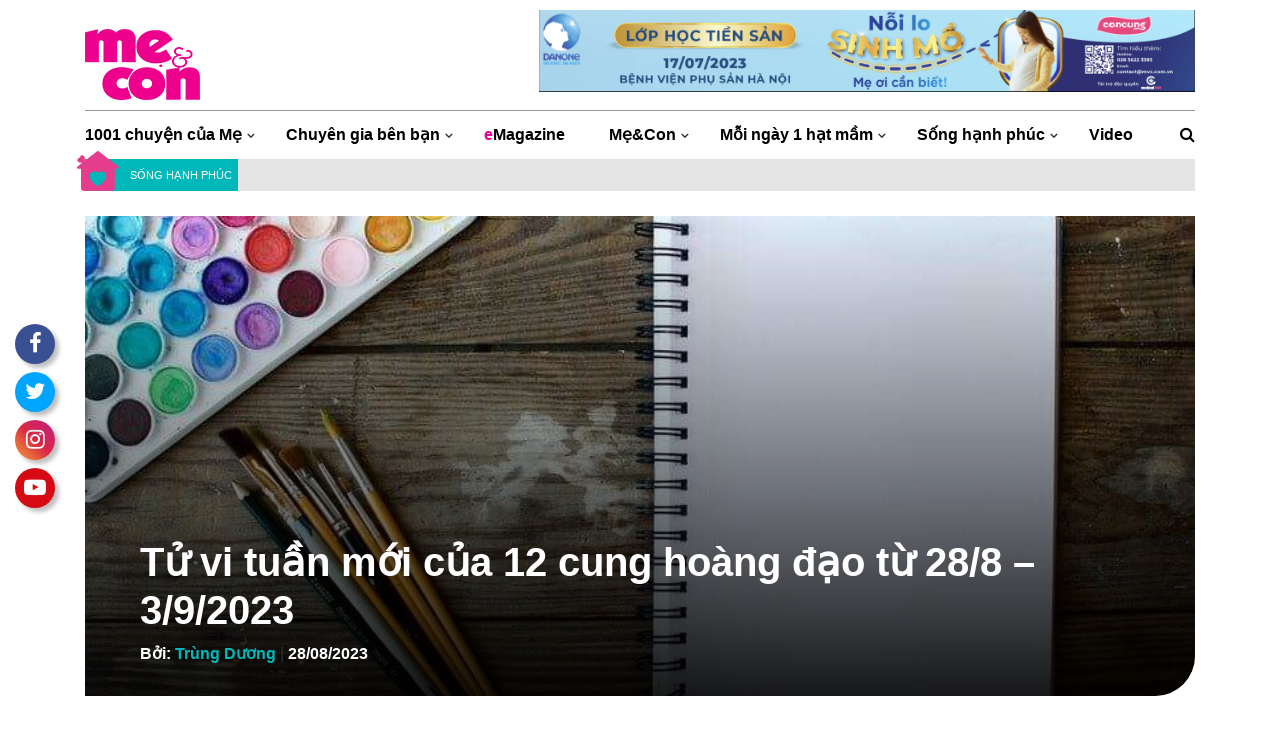

--- FILE ---
content_type: text/html; charset=UTF-8
request_url: https://mevacon.giaoduc.edu.vn/tu-vi-tuan-moi-cua-12-cung-hoang-dao-58/
body_size: 28876
content:
<!DOCTYPE html>
<html lang="vi" prefix="og: https://ogp.me/ns#">
<head>
	<meta charset="UTF-8">
	<meta http-equiv="X-UA-Compatible" content="IE=edge">
	<meta name="viewport" content="width=device-width, initial-scale=1, shrink-to-fit=no">
	<meta name="mobile-web-app-capable" content="yes">
	<meta name="apple-mobile-web-app-capable" content="yes">
	<meta name="apple-mobile-web-app-title" content="Mẹ và Con - Theo bước con lớn khôn">
	<link rel="profile" href="http://gmpg.org/xfn/11">
	<link rel="pingback" href="https://mevacon.giaoduc.edu.vn/xmlrpc.php">
		<style>img:is([sizes="auto" i], [sizes^="auto," i]) { contain-intrinsic-size: 3000px 1500px }</style>
	
<!-- Tối ưu hóa công cụ tìm kiếm bởi Rank Math PRO - https://rankmath.com/ -->
<title>Tử Vi Tuần Mới Của 12 Cung Hoàng đạo Từ 28/8 – 3/9/2023</title>
<meta name="description" content="Mẹ và Con - Bạn sắp bước vào kỳ nghỉ lễ với thật nhiều dự định thú vị? Tử vi tuần mới của 12 cung hoàng đạo chúc nhiều niềm vui và hạnh phúc."/>
<meta name="robots" content="follow, index, max-snippet:-1, max-video-preview:-1, max-image-preview:large"/>
<link rel="canonical" href="https://mevacon.giaoduc.edu.vn/tu-vi-tuan-moi-cua-12-cung-hoang-dao-58/" />
<meta property="og:locale" content="vi_VN" />
<meta property="og:type" content="article" />
<meta property="og:title" content="Tử Vi Tuần Mới Của 12 Cung Hoàng đạo Từ 28/8 – 3/9/2023" />
<meta property="og:description" content="Mẹ và Con - Bạn sắp bước vào kỳ nghỉ lễ với thật nhiều dự định thú vị? Tử vi tuần mới của 12 cung hoàng đạo chúc nhiều niềm vui và hạnh phúc." />
<meta property="og:url" content="https://mevacon.giaoduc.edu.vn/tu-vi-tuan-moi-cua-12-cung-hoang-dao-58/" />
<meta property="og:site_name" content="Mẹ và Con" />
<meta property="article:publisher" content="https://www.facebook.com/mevacon" />
<meta property="article:author" content="https://www.facebook.com/trungtranvan" />
<meta property="article:tag" content="12 cung hoàng đạo" />
<meta property="article:tag" content="bói vui 12 cung hoàng đạo" />
<meta property="article:tag" content="bói vui tử vi" />
<meta property="article:tag" content="tử vi vui" />
<meta property="article:section" content="Sống hạnh phúc" />
<meta property="fb:admins" content="1530622211" />
<meta property="og:image" content="https://mevacon.giaoduc.edu.vn/wp-content/uploads/2020/04/kha-nang-sang-tao-2.jpg" />
<meta property="og:image:secure_url" content="https://mevacon.giaoduc.edu.vn/wp-content/uploads/2020/04/kha-nang-sang-tao-2.jpg" />
<meta property="og:image:width" content="838" />
<meta property="og:image:height" content="500" />
<meta property="og:image:alt" content="Tử vi tuần mới của 12 cung hoàng đạo" />
<meta property="og:image:type" content="image/jpeg" />
<meta property="article:published_time" content="2023-08-28T08:00:54+07:00" />
<meta name="twitter:card" content="summary_large_image" />
<meta name="twitter:title" content="Tử Vi Tuần Mới Của 12 Cung Hoàng đạo Từ 28/8 – 3/9/2023" />
<meta name="twitter:description" content="Mẹ và Con - Bạn sắp bước vào kỳ nghỉ lễ với thật nhiều dự định thú vị? Tử vi tuần mới của 12 cung hoàng đạo chúc nhiều niềm vui và hạnh phúc." />
<meta name="twitter:image" content="https://mevacon.giaoduc.edu.vn/wp-content/uploads/2020/04/kha-nang-sang-tao-2.jpg" />
<meta name="twitter:label1" content="Được viết bởi" />
<meta name="twitter:data1" content="Trùng Dương" />
<meta name="twitter:label2" content="Thời gian để đọc" />
<meta name="twitter:data2" content="7 phút" />
<script type="application/ld+json" class="rank-math-schema-pro">{"@context":"https://schema.org","@graph":[{"@type":"Place","@id":"https://mevacon.giaoduc.edu.vn/#place","address":{"@type":"PostalAddress","streetAddress":"46L \u0110\u01b0\u1eddng S\u1ed1 11, Mi\u1ebfu N\u1ed5i, Ph\u01b0\u1eddng 3","addressLocality":"B\u00ecnh Th\u1ea1nh","addressRegion":"H\u1ed3 Ch\u00ed Minh","postalCode":"700000","addressCountry":"Vietnam"}},{"@type":"Organization","@id":"https://mevacon.giaoduc.edu.vn/#organization","name":"T\u1ea0P CH\u00cd M\u1eb8 V\u00c0 CON","url":"https://mevacon.com.vn","sameAs":["https://www.facebook.com/mevacon"],"email":"trungtran@mevacon.com.vn","address":{"@type":"PostalAddress","streetAddress":"46L \u0110\u01b0\u1eddng S\u1ed1 11, Mi\u1ebfu N\u1ed5i, Ph\u01b0\u1eddng 3","addressLocality":"B\u00ecnh Th\u1ea1nh","addressRegion":"H\u1ed3 Ch\u00ed Minh","postalCode":"700000","addressCountry":"Vietnam"},"logo":{"@type":"ImageObject","@id":"https://mevacon.giaoduc.edu.vn/#logo","url":"https://mevacon.com.vn/wp-content/uploads/2019/07/logo_inverse_white_206px.png","contentUrl":"https://mevacon.com.vn/wp-content/uploads/2019/07/logo_inverse_white_206px.png","caption":"T\u1ea0P CH\u00cd M\u1eb8 V\u00c0 CON","inLanguage":"vi","width":"964","height":"627"},"contactPoint":[{"@type":"ContactPoint","telephone":"+84-090-978-7980","contactType":"sales"},{"@type":"ContactPoint","telephone":"+84-090-899-8798","contactType":"technical support"}],"location":{"@id":"https://mevacon.giaoduc.edu.vn/#place"}},{"@type":"WebSite","@id":"https://mevacon.giaoduc.edu.vn/#website","url":"https://mevacon.giaoduc.edu.vn","name":"T\u1ea0P CH\u00cd M\u1eb8 V\u00c0 CON","publisher":{"@id":"https://mevacon.giaoduc.edu.vn/#organization"},"inLanguage":"vi"},{"@type":"ImageObject","@id":"https://mevacon.giaoduc.edu.vn/wp-content/uploads/2020/04/kha-nang-sang-tao-2.jpg","url":"https://mevacon.giaoduc.edu.vn/wp-content/uploads/2020/04/kha-nang-sang-tao-2.jpg","width":"838","height":"500","caption":"T\u1eed vi tu\u1ea7n m\u1edbi c\u1ee7a 12 cung ho\u00e0ng \u0111\u1ea1o","inLanguage":"vi"},{"@type":"BreadcrumbList","@id":"https://mevacon.giaoduc.edu.vn/tu-vi-tuan-moi-cua-12-cung-hoang-dao-58/#breadcrumb","itemListElement":[{"@type":"ListItem","position":"1","item":{"@id":"https://mevacon.giaoduc.edu.vn","name":"Trang ch\u1ee7"}},{"@type":"ListItem","position":"2","item":{"@id":"https://mevacon.giaoduc.edu.vn/tag/12-cung-hoang-dao/","name":"12 cung ho\u00e0ng \u0111\u1ea1o"}},{"@type":"ListItem","position":"3","item":{"@id":"https://mevacon.giaoduc.edu.vn/tu-vi-tuan-moi-cua-12-cung-hoang-dao-58/","name":"T\u1eed vi tu\u1ea7n m\u1edbi c\u1ee7a 12 cung ho\u00e0ng \u0111\u1ea1o t\u1eeb 28/8 \u2013 3/9/2023"}}]},{"@type":"WebPage","@id":"https://mevacon.giaoduc.edu.vn/tu-vi-tuan-moi-cua-12-cung-hoang-dao-58/#webpage","url":"https://mevacon.giaoduc.edu.vn/tu-vi-tuan-moi-cua-12-cung-hoang-dao-58/","name":"T\u1eed Vi Tu\u1ea7n M\u1edbi C\u1ee7a 12 Cung Ho\u00e0ng \u0111\u1ea1o T\u1eeb 28/8 \u2013 3/9/2023","datePublished":"2023-08-28T08:00:54+07:00","dateModified":"2023-08-28T08:00:54+07:00","isPartOf":{"@id":"https://mevacon.giaoduc.edu.vn/#website"},"primaryImageOfPage":{"@id":"https://mevacon.giaoduc.edu.vn/wp-content/uploads/2020/04/kha-nang-sang-tao-2.jpg"},"inLanguage":"vi","breadcrumb":{"@id":"https://mevacon.giaoduc.edu.vn/tu-vi-tuan-moi-cua-12-cung-hoang-dao-58/#breadcrumb"}},{"@type":"Person","@id":"https://mevacon.giaoduc.edu.vn/tu-vi-tuan-moi-cua-12-cung-hoang-dao-58/#author","name":"Tr\u00f9ng D\u01b0\u01a1ng","image":{"@type":"ImageObject","@id":"https://secure.gravatar.com/avatar/3aaf15b033d94b358e6cb801d4f69ad634128c78ba7348807a19158263f3fc8a?s=96&amp;r=g","url":"https://secure.gravatar.com/avatar/3aaf15b033d94b358e6cb801d4f69ad634128c78ba7348807a19158263f3fc8a?s=96&amp;r=g","caption":"Tr\u00f9ng D\u01b0\u01a1ng","inLanguage":"vi"},"worksFor":{"@id":"https://mevacon.giaoduc.edu.vn/#organization"}},{"@type":"NewsArticle","headline":"T\u1eed Vi Tu\u1ea7n M\u1edbi C\u1ee7a 12 Cung Ho\u00e0ng \u0111\u1ea1o T\u1eeb 28/8 \u2013 3/9/2023","keywords":"T\u1eed vi tu\u1ea7n m\u1edbi c\u1ee7a 12 cung ho\u00e0ng \u0111\u1ea1o","datePublished":"2023-08-28T08:00:54+07:00","dateModified":"2023-08-28T08:00:54+07:00","articleSection":"12 cung ho\u00e0ng \u0111\u1ea1o, bo\u0301i vui 12 cung hoa\u0300ng \u0111a\u0323o, b\u00f3i vui t\u1eed vi, t\u1eed vi vui","author":{"@id":"https://mevacon.giaoduc.edu.vn/tu-vi-tuan-moi-cua-12-cung-hoang-dao-58/#author","name":"Tr\u00f9ng D\u01b0\u01a1ng"},"publisher":{"@id":"https://mevacon.giaoduc.edu.vn/#organization"},"description":"M\u1eb9 v\u00e0 Con - B\u1ea1n s\u1eafp b\u01b0\u1edbc v\u00e0o k\u1ef3 ngh\u1ec9 l\u1ec5 v\u1edbi th\u1eadt nhi\u1ec1u d\u1ef1 \u0111\u1ecbnh th\u00fa v\u1ecb? T\u1eed vi tu\u1ea7n m\u1edbi c\u1ee7a 12 cung ho\u00e0ng \u0111\u1ea1o ch\u00fac nhi\u1ec1u ni\u1ec1m vui v\u00e0 h\u1ea1nh ph\u00fac.","copyrightYear":"2023","copyrightHolder":{"@id":"https://mevacon.giaoduc.edu.vn/#organization"},"name":"T\u1eed Vi Tu\u1ea7n M\u1edbi C\u1ee7a 12 Cung Ho\u00e0ng \u0111\u1ea1o T\u1eeb 28/8 \u2013 3/9/2023","@id":"https://mevacon.giaoduc.edu.vn/tu-vi-tuan-moi-cua-12-cung-hoang-dao-58/#richSnippet","isPartOf":{"@id":"https://mevacon.giaoduc.edu.vn/tu-vi-tuan-moi-cua-12-cung-hoang-dao-58/#webpage"},"image":{"@id":"https://mevacon.giaoduc.edu.vn/wp-content/uploads/2020/04/kha-nang-sang-tao-2.jpg"},"inLanguage":"vi","mainEntityOfPage":{"@id":"https://mevacon.giaoduc.edu.vn/tu-vi-tuan-moi-cua-12-cung-hoang-dao-58/#webpage"}}]}</script>
<!-- /Plugin SEO WordPress Rank Math -->

<link rel='dns-prefetch' href='//www.googletagmanager.com' />
<link rel="alternate" type="application/rss+xml" title="Dòng thông tin Mẹ và Con &raquo;" href="https://mevacon.giaoduc.edu.vn/feed/" />
<link rel="alternate" type="application/rss+xml" title="Mẹ và Con &raquo; Dòng bình luận" href="https://mevacon.giaoduc.edu.vn/comments/feed/" />
<link rel="alternate" type="application/rss+xml" title="Mẹ và Con &raquo; Tử vi tuần mới của 12 cung hoàng đạo từ 28/8 – 3/9/2023 Dòng bình luận" href="https://mevacon.giaoduc.edu.vn/tu-vi-tuan-moi-cua-12-cung-hoang-dao-58/feed/" />
<script type="text/javascript">
/* <![CDATA[ */
window._wpemojiSettings = {"baseUrl":"https:\/\/s.w.org\/images\/core\/emoji\/15.1.0\/72x72\/","ext":".png","svgUrl":"https:\/\/s.w.org\/images\/core\/emoji\/15.1.0\/svg\/","svgExt":".svg","source":{"concatemoji":"https:\/\/mevacon.giaoduc.edu.vn\/wp-includes\/js\/wp-emoji-release.min.js?ver=6.8.1"}};
/*! This file is auto-generated */
!function(i,n){var o,s,e;function c(e){try{var t={supportTests:e,timestamp:(new Date).valueOf()};sessionStorage.setItem(o,JSON.stringify(t))}catch(e){}}function p(e,t,n){e.clearRect(0,0,e.canvas.width,e.canvas.height),e.fillText(t,0,0);var t=new Uint32Array(e.getImageData(0,0,e.canvas.width,e.canvas.height).data),r=(e.clearRect(0,0,e.canvas.width,e.canvas.height),e.fillText(n,0,0),new Uint32Array(e.getImageData(0,0,e.canvas.width,e.canvas.height).data));return t.every(function(e,t){return e===r[t]})}function u(e,t,n){switch(t){case"flag":return n(e,"\ud83c\udff3\ufe0f\u200d\u26a7\ufe0f","\ud83c\udff3\ufe0f\u200b\u26a7\ufe0f")?!1:!n(e,"\ud83c\uddfa\ud83c\uddf3","\ud83c\uddfa\u200b\ud83c\uddf3")&&!n(e,"\ud83c\udff4\udb40\udc67\udb40\udc62\udb40\udc65\udb40\udc6e\udb40\udc67\udb40\udc7f","\ud83c\udff4\u200b\udb40\udc67\u200b\udb40\udc62\u200b\udb40\udc65\u200b\udb40\udc6e\u200b\udb40\udc67\u200b\udb40\udc7f");case"emoji":return!n(e,"\ud83d\udc26\u200d\ud83d\udd25","\ud83d\udc26\u200b\ud83d\udd25")}return!1}function f(e,t,n){var r="undefined"!=typeof WorkerGlobalScope&&self instanceof WorkerGlobalScope?new OffscreenCanvas(300,150):i.createElement("canvas"),a=r.getContext("2d",{willReadFrequently:!0}),o=(a.textBaseline="top",a.font="600 32px Arial",{});return e.forEach(function(e){o[e]=t(a,e,n)}),o}function t(e){var t=i.createElement("script");t.src=e,t.defer=!0,i.head.appendChild(t)}"undefined"!=typeof Promise&&(o="wpEmojiSettingsSupports",s=["flag","emoji"],n.supports={everything:!0,everythingExceptFlag:!0},e=new Promise(function(e){i.addEventListener("DOMContentLoaded",e,{once:!0})}),new Promise(function(t){var n=function(){try{var e=JSON.parse(sessionStorage.getItem(o));if("object"==typeof e&&"number"==typeof e.timestamp&&(new Date).valueOf()<e.timestamp+604800&&"object"==typeof e.supportTests)return e.supportTests}catch(e){}return null}();if(!n){if("undefined"!=typeof Worker&&"undefined"!=typeof OffscreenCanvas&&"undefined"!=typeof URL&&URL.createObjectURL&&"undefined"!=typeof Blob)try{var e="postMessage("+f.toString()+"("+[JSON.stringify(s),u.toString(),p.toString()].join(",")+"));",r=new Blob([e],{type:"text/javascript"}),a=new Worker(URL.createObjectURL(r),{name:"wpTestEmojiSupports"});return void(a.onmessage=function(e){c(n=e.data),a.terminate(),t(n)})}catch(e){}c(n=f(s,u,p))}t(n)}).then(function(e){for(var t in e)n.supports[t]=e[t],n.supports.everything=n.supports.everything&&n.supports[t],"flag"!==t&&(n.supports.everythingExceptFlag=n.supports.everythingExceptFlag&&n.supports[t]);n.supports.everythingExceptFlag=n.supports.everythingExceptFlag&&!n.supports.flag,n.DOMReady=!1,n.readyCallback=function(){n.DOMReady=!0}}).then(function(){return e}).then(function(){var e;n.supports.everything||(n.readyCallback(),(e=n.source||{}).concatemoji?t(e.concatemoji):e.wpemoji&&e.twemoji&&(t(e.twemoji),t(e.wpemoji)))}))}((window,document),window._wpemojiSettings);
/* ]]> */
</script>
<style id='wp-emoji-styles-inline-css' type='text/css'>

	img.wp-smiley, img.emoji {
		display: inline !important;
		border: none !important;
		box-shadow: none !important;
		height: 1em !important;
		width: 1em !important;
		margin: 0 0.07em !important;
		vertical-align: -0.1em !important;
		background: none !important;
		padding: 0 !important;
	}
</style>
<link rel='stylesheet' id='wp-block-library-css' href='https://mevacon.giaoduc.edu.vn/wp-includes/css/dist/block-library/style.min.css?ver=6.8.1' type='text/css' media='all' />
<style id='classic-theme-styles-inline-css' type='text/css'>
/*! This file is auto-generated */
.wp-block-button__link{color:#fff;background-color:#32373c;border-radius:9999px;box-shadow:none;text-decoration:none;padding:calc(.667em + 2px) calc(1.333em + 2px);font-size:1.125em}.wp-block-file__button{background:#32373c;color:#fff;text-decoration:none}
</style>
<style id='global-styles-inline-css' type='text/css'>
:root{--wp--preset--aspect-ratio--square: 1;--wp--preset--aspect-ratio--4-3: 4/3;--wp--preset--aspect-ratio--3-4: 3/4;--wp--preset--aspect-ratio--3-2: 3/2;--wp--preset--aspect-ratio--2-3: 2/3;--wp--preset--aspect-ratio--16-9: 16/9;--wp--preset--aspect-ratio--9-16: 9/16;--wp--preset--color--black: #000000;--wp--preset--color--cyan-bluish-gray: #abb8c3;--wp--preset--color--white: #ffffff;--wp--preset--color--pale-pink: #f78da7;--wp--preset--color--vivid-red: #cf2e2e;--wp--preset--color--luminous-vivid-orange: #ff6900;--wp--preset--color--luminous-vivid-amber: #fcb900;--wp--preset--color--light-green-cyan: #7bdcb5;--wp--preset--color--vivid-green-cyan: #00d084;--wp--preset--color--pale-cyan-blue: #8ed1fc;--wp--preset--color--vivid-cyan-blue: #0693e3;--wp--preset--color--vivid-purple: #9b51e0;--wp--preset--gradient--vivid-cyan-blue-to-vivid-purple: linear-gradient(135deg,rgba(6,147,227,1) 0%,rgb(155,81,224) 100%);--wp--preset--gradient--light-green-cyan-to-vivid-green-cyan: linear-gradient(135deg,rgb(122,220,180) 0%,rgb(0,208,130) 100%);--wp--preset--gradient--luminous-vivid-amber-to-luminous-vivid-orange: linear-gradient(135deg,rgba(252,185,0,1) 0%,rgba(255,105,0,1) 100%);--wp--preset--gradient--luminous-vivid-orange-to-vivid-red: linear-gradient(135deg,rgba(255,105,0,1) 0%,rgb(207,46,46) 100%);--wp--preset--gradient--very-light-gray-to-cyan-bluish-gray: linear-gradient(135deg,rgb(238,238,238) 0%,rgb(169,184,195) 100%);--wp--preset--gradient--cool-to-warm-spectrum: linear-gradient(135deg,rgb(74,234,220) 0%,rgb(151,120,209) 20%,rgb(207,42,186) 40%,rgb(238,44,130) 60%,rgb(251,105,98) 80%,rgb(254,248,76) 100%);--wp--preset--gradient--blush-light-purple: linear-gradient(135deg,rgb(255,206,236) 0%,rgb(152,150,240) 100%);--wp--preset--gradient--blush-bordeaux: linear-gradient(135deg,rgb(254,205,165) 0%,rgb(254,45,45) 50%,rgb(107,0,62) 100%);--wp--preset--gradient--luminous-dusk: linear-gradient(135deg,rgb(255,203,112) 0%,rgb(199,81,192) 50%,rgb(65,88,208) 100%);--wp--preset--gradient--pale-ocean: linear-gradient(135deg,rgb(255,245,203) 0%,rgb(182,227,212) 50%,rgb(51,167,181) 100%);--wp--preset--gradient--electric-grass: linear-gradient(135deg,rgb(202,248,128) 0%,rgb(113,206,126) 100%);--wp--preset--gradient--midnight: linear-gradient(135deg,rgb(2,3,129) 0%,rgb(40,116,252) 100%);--wp--preset--font-size--small: 13px;--wp--preset--font-size--medium: 20px;--wp--preset--font-size--large: 36px;--wp--preset--font-size--x-large: 42px;--wp--preset--spacing--20: 0.44rem;--wp--preset--spacing--30: 0.67rem;--wp--preset--spacing--40: 1rem;--wp--preset--spacing--50: 1.5rem;--wp--preset--spacing--60: 2.25rem;--wp--preset--spacing--70: 3.38rem;--wp--preset--spacing--80: 5.06rem;--wp--preset--shadow--natural: 6px 6px 9px rgba(0, 0, 0, 0.2);--wp--preset--shadow--deep: 12px 12px 50px rgba(0, 0, 0, 0.4);--wp--preset--shadow--sharp: 6px 6px 0px rgba(0, 0, 0, 0.2);--wp--preset--shadow--outlined: 6px 6px 0px -3px rgba(255, 255, 255, 1), 6px 6px rgba(0, 0, 0, 1);--wp--preset--shadow--crisp: 6px 6px 0px rgba(0, 0, 0, 1);}:where(.is-layout-flex){gap: 0.5em;}:where(.is-layout-grid){gap: 0.5em;}body .is-layout-flex{display: flex;}.is-layout-flex{flex-wrap: wrap;align-items: center;}.is-layout-flex > :is(*, div){margin: 0;}body .is-layout-grid{display: grid;}.is-layout-grid > :is(*, div){margin: 0;}:where(.wp-block-columns.is-layout-flex){gap: 2em;}:where(.wp-block-columns.is-layout-grid){gap: 2em;}:where(.wp-block-post-template.is-layout-flex){gap: 1.25em;}:where(.wp-block-post-template.is-layout-grid){gap: 1.25em;}.has-black-color{color: var(--wp--preset--color--black) !important;}.has-cyan-bluish-gray-color{color: var(--wp--preset--color--cyan-bluish-gray) !important;}.has-white-color{color: var(--wp--preset--color--white) !important;}.has-pale-pink-color{color: var(--wp--preset--color--pale-pink) !important;}.has-vivid-red-color{color: var(--wp--preset--color--vivid-red) !important;}.has-luminous-vivid-orange-color{color: var(--wp--preset--color--luminous-vivid-orange) !important;}.has-luminous-vivid-amber-color{color: var(--wp--preset--color--luminous-vivid-amber) !important;}.has-light-green-cyan-color{color: var(--wp--preset--color--light-green-cyan) !important;}.has-vivid-green-cyan-color{color: var(--wp--preset--color--vivid-green-cyan) !important;}.has-pale-cyan-blue-color{color: var(--wp--preset--color--pale-cyan-blue) !important;}.has-vivid-cyan-blue-color{color: var(--wp--preset--color--vivid-cyan-blue) !important;}.has-vivid-purple-color{color: var(--wp--preset--color--vivid-purple) !important;}.has-black-background-color{background-color: var(--wp--preset--color--black) !important;}.has-cyan-bluish-gray-background-color{background-color: var(--wp--preset--color--cyan-bluish-gray) !important;}.has-white-background-color{background-color: var(--wp--preset--color--white) !important;}.has-pale-pink-background-color{background-color: var(--wp--preset--color--pale-pink) !important;}.has-vivid-red-background-color{background-color: var(--wp--preset--color--vivid-red) !important;}.has-luminous-vivid-orange-background-color{background-color: var(--wp--preset--color--luminous-vivid-orange) !important;}.has-luminous-vivid-amber-background-color{background-color: var(--wp--preset--color--luminous-vivid-amber) !important;}.has-light-green-cyan-background-color{background-color: var(--wp--preset--color--light-green-cyan) !important;}.has-vivid-green-cyan-background-color{background-color: var(--wp--preset--color--vivid-green-cyan) !important;}.has-pale-cyan-blue-background-color{background-color: var(--wp--preset--color--pale-cyan-blue) !important;}.has-vivid-cyan-blue-background-color{background-color: var(--wp--preset--color--vivid-cyan-blue) !important;}.has-vivid-purple-background-color{background-color: var(--wp--preset--color--vivid-purple) !important;}.has-black-border-color{border-color: var(--wp--preset--color--black) !important;}.has-cyan-bluish-gray-border-color{border-color: var(--wp--preset--color--cyan-bluish-gray) !important;}.has-white-border-color{border-color: var(--wp--preset--color--white) !important;}.has-pale-pink-border-color{border-color: var(--wp--preset--color--pale-pink) !important;}.has-vivid-red-border-color{border-color: var(--wp--preset--color--vivid-red) !important;}.has-luminous-vivid-orange-border-color{border-color: var(--wp--preset--color--luminous-vivid-orange) !important;}.has-luminous-vivid-amber-border-color{border-color: var(--wp--preset--color--luminous-vivid-amber) !important;}.has-light-green-cyan-border-color{border-color: var(--wp--preset--color--light-green-cyan) !important;}.has-vivid-green-cyan-border-color{border-color: var(--wp--preset--color--vivid-green-cyan) !important;}.has-pale-cyan-blue-border-color{border-color: var(--wp--preset--color--pale-cyan-blue) !important;}.has-vivid-cyan-blue-border-color{border-color: var(--wp--preset--color--vivid-cyan-blue) !important;}.has-vivid-purple-border-color{border-color: var(--wp--preset--color--vivid-purple) !important;}.has-vivid-cyan-blue-to-vivid-purple-gradient-background{background: var(--wp--preset--gradient--vivid-cyan-blue-to-vivid-purple) !important;}.has-light-green-cyan-to-vivid-green-cyan-gradient-background{background: var(--wp--preset--gradient--light-green-cyan-to-vivid-green-cyan) !important;}.has-luminous-vivid-amber-to-luminous-vivid-orange-gradient-background{background: var(--wp--preset--gradient--luminous-vivid-amber-to-luminous-vivid-orange) !important;}.has-luminous-vivid-orange-to-vivid-red-gradient-background{background: var(--wp--preset--gradient--luminous-vivid-orange-to-vivid-red) !important;}.has-very-light-gray-to-cyan-bluish-gray-gradient-background{background: var(--wp--preset--gradient--very-light-gray-to-cyan-bluish-gray) !important;}.has-cool-to-warm-spectrum-gradient-background{background: var(--wp--preset--gradient--cool-to-warm-spectrum) !important;}.has-blush-light-purple-gradient-background{background: var(--wp--preset--gradient--blush-light-purple) !important;}.has-blush-bordeaux-gradient-background{background: var(--wp--preset--gradient--blush-bordeaux) !important;}.has-luminous-dusk-gradient-background{background: var(--wp--preset--gradient--luminous-dusk) !important;}.has-pale-ocean-gradient-background{background: var(--wp--preset--gradient--pale-ocean) !important;}.has-electric-grass-gradient-background{background: var(--wp--preset--gradient--electric-grass) !important;}.has-midnight-gradient-background{background: var(--wp--preset--gradient--midnight) !important;}.has-small-font-size{font-size: var(--wp--preset--font-size--small) !important;}.has-medium-font-size{font-size: var(--wp--preset--font-size--medium) !important;}.has-large-font-size{font-size: var(--wp--preset--font-size--large) !important;}.has-x-large-font-size{font-size: var(--wp--preset--font-size--x-large) !important;}
:where(.wp-block-post-template.is-layout-flex){gap: 1.25em;}:where(.wp-block-post-template.is-layout-grid){gap: 1.25em;}
:where(.wp-block-columns.is-layout-flex){gap: 2em;}:where(.wp-block-columns.is-layout-grid){gap: 2em;}
:root :where(.wp-block-pullquote){font-size: 1.5em;line-height: 1.6;}
</style>
<link rel='stylesheet' id='contact-form-7-css' href='https://mevacon.giaoduc.edu.vn/wp-content/plugins/contact-form-7/includes/css/styles.css?ver=6.0.6' type='text/css' media='all' />
<link rel='stylesheet' id='understrap-styles-css' href='https://mevacon.giaoduc.edu.vn/wp-content/themes/southteam/css/theme.min.css?ver=20.20.1625654520' type='text/css' media='all' />
<link rel='stylesheet' id='main-styles-css' href='https://mevacon.giaoduc.edu.vn/wp-content/themes/southteam/style.css?ver=6.8.1' type='text/css' media='all' />
<link rel='stylesheet' id='carousel-styles-css' href='https://mevacon.giaoduc.edu.vn/wp-content/themes/southteam/css/carousel.css?ver=6.8.1' type='text/css' media='all' />
<link rel='stylesheet' id='fixedtoc-style-css' href='https://mevacon.giaoduc.edu.vn/wp-content/plugins/fixed-toc/frontend/assets/css/ftoc.min.css?ver=3.1.21' type='text/css' media='all' />
<style id='fixedtoc-style-inline-css' type='text/css'>
.ftwp-in-post#ftwp-container-outer { height: auto; } #ftwp-container.ftwp-wrap #ftwp-contents { width: 250px; height: auto; } .ftwp-in-post#ftwp-container-outer #ftwp-contents { height: auto; } .ftwp-in-post#ftwp-container-outer.ftwp-float-none #ftwp-contents { width: 800px; } #ftwp-container.ftwp-wrap #ftwp-trigger { width: 38px; height: 38px; font-size: 22.8px; } #ftwp-container.ftwp-wrap #ftwp-header { font-size: 22px; font-family: inherit; } #ftwp-container.ftwp-wrap #ftwp-header-title { font-weight: bold; } #ftwp-container.ftwp-wrap #ftwp-list { font-size: 14px; font-family: inherit; } #ftwp-container #ftwp-list.ftwp-liststyle-decimal .ftwp-anchor::before { font-size: 14px; } #ftwp-container #ftwp-list.ftwp-strong-first>.ftwp-item>.ftwp-anchor .ftwp-text { font-size: 15.4px; } #ftwp-container #ftwp-list.ftwp-strong-first.ftwp-liststyle-decimal>.ftwp-item>.ftwp-anchor::before { font-size: 15.4px; } #ftwp-container.ftwp-wrap #ftwp-trigger { color: #f2009d; background: rgba(242,0,157,0.95); } #ftwp-container.ftwp-wrap #ftwp-contents { border-color: rgba(249,4,151,0.95); } #ftwp-container.ftwp-wrap #ftwp-header { color: #f90497; background: rgba(243,243,243,0.95); } #ftwp-container.ftwp-wrap #ftwp-contents:hover #ftwp-header { background: #f3f3f3; } #ftwp-container.ftwp-wrap #ftwp-list { color: #333; background: rgba(255,255,255,0.95); } #ftwp-container.ftwp-wrap #ftwp-contents:hover #ftwp-list { background: #ffffff; } #ftwp-container.ftwp-wrap #ftwp-list .ftwp-anchor:hover { color: #f90497; } #ftwp-container.ftwp-wrap #ftwp-list .ftwp-anchor:focus, #ftwp-container.ftwp-wrap #ftwp-list .ftwp-active, #ftwp-container.ftwp-wrap #ftwp-list .ftwp-active:hover { color: #fff; } #ftwp-container.ftwp-wrap #ftwp-list .ftwp-text::before { background: rgba(249,4,151,0.95); } .ftwp-heading-target::before { background: rgba(221,51,51,0.95); }
</style>
<script type="text/javascript" src="https://mevacon.giaoduc.edu.vn/wp-includes/js/jquery/jquery.min.js?ver=3.7.1" id="jquery-core-js"></script>
<script type="text/javascript" src="https://mevacon.giaoduc.edu.vn/wp-includes/js/jquery/jquery-migrate.min.js?ver=3.4.1" id="jquery-migrate-js"></script>

<!-- Đoạn mã Google tag (gtag.js) được thêm bởi Site Kit -->

<!-- Đoạn mã Google Analytics được thêm bởi Site Kit -->
<script type="text/javascript" src="https://www.googletagmanager.com/gtag/js?id=G-MMDRJW3ZQ5" id="google_gtagjs-js" async></script>
<script type="text/javascript" id="google_gtagjs-js-after">
/* <![CDATA[ */
window.dataLayer = window.dataLayer || [];function gtag(){dataLayer.push(arguments);}
gtag("set","linker",{"domains":["mevacon.giaoduc.edu.vn"]});
gtag("js", new Date());
gtag("set", "developer_id.dZTNiMT", true);
gtag("config", "G-MMDRJW3ZQ5");
/* ]]> */
</script>

<!-- Kết thúc đoạn mã Google tag (gtag.js) được thêm bởi Site Kit -->
<link rel="https://api.w.org/" href="https://mevacon.giaoduc.edu.vn/wp-json/" /><link rel="alternate" title="JSON" type="application/json" href="https://mevacon.giaoduc.edu.vn/wp-json/wp/v2/posts/205433" /><link rel="EditURI" type="application/rsd+xml" title="RSD" href="https://mevacon.giaoduc.edu.vn/xmlrpc.php?rsd" />
<meta name="generator" content="WordPress 6.8.1" />
<link rel='shortlink' href='https://mevacon.giaoduc.edu.vn/?p=205433' />
<link rel="alternate" title="oNhúng (JSON)" type="application/json+oembed" href="https://mevacon.giaoduc.edu.vn/wp-json/oembed/1.0/embed?url=https%3A%2F%2Fmevacon.giaoduc.edu.vn%2Ftu-vi-tuan-moi-cua-12-cung-hoang-dao-58%2F" />
<link rel="alternate" title="oNhúng (XML)" type="text/xml+oembed" href="https://mevacon.giaoduc.edu.vn/wp-json/oembed/1.0/embed?url=https%3A%2F%2Fmevacon.giaoduc.edu.vn%2Ftu-vi-tuan-moi-cua-12-cung-hoang-dao-58%2F&#038;format=xml" />
<meta name="generator" content="Site Kit by Google 1.153.0" /><meta name="mobile-web-app-capable" content="yes">
<meta name="apple-mobile-web-app-capable" content="yes">
<meta name="apple-mobile-web-app-title" content="Mẹ và Con - Theo bước con lớn khôn">
<link rel="icon" href="https://mevacon.giaoduc.edu.vn/wp-content/uploads/2018/07/favicon-96x96-75x75.png" sizes="32x32" />
<link rel="icon" href="https://mevacon.giaoduc.edu.vn/wp-content/uploads/2018/07/favicon-96x96.png" sizes="192x192" />
<link rel="apple-touch-icon" href="https://mevacon.giaoduc.edu.vn/wp-content/uploads/2018/07/favicon-96x96.png" />
<meta name="msapplication-TileImage" content="https://mevacon.giaoduc.edu.vn/wp-content/uploads/2018/07/favicon-96x96.png" />
        <!-- Global site tag (gtag.js) - Google Analytics -->
	<script async src="https://www.googletagmanager.com/gtag/js?id=UA-37775139-1"></script>
	<script>
  		window.dataLayer = window.dataLayer || [];
  		function gtag(){dataLayer.push(arguments);}
  		gtag('js', new Date());

  		gtag('config', 'UA-37775139-1');
	</script>
	<!-- Clarity tracking code for https://mevacon.giaoduc.edu.vn/ --><script>    (function(c,l,a,r,i,t,y){        c[a]=c[a]||function(){(c[a].q=c[a].q||[]).push(arguments)};        t=l.createElement(r);t.async=1;t.src="https://www.clarity.ms/tag/"+i+"?ref=bwt";        y=l.getElementsByTagName(r)[0];y.parentNode.insertBefore(t,y);    })(window, document, "clarity", "script", "7fu2xtpfgu");</script>
</head>

<body class="wp-singular post-template-default single single-post postid-205433 single-format-standard wp-custom-logo wp-embed-responsive wp-theme-southteam group-blog has-ftoc">

<div class="hfeed site" id="page">

	<!-- ******************* The Navbar Area ******************* -->
	<div id="wrapper-navbar" itemscope itemtype="http://schema.org/WebSite">

		<a class="skip-link screen-reader-text sr-only" href="#content">Skip to content</a>
		<header class="header">
                    <div class="middle-header">
                        <div class="container">
                        <div class="row align-items-center align-items-lg-end">
                            <div class="col-lg-3 col-8 col-sm-9 col-md-10">
                                <a class="logo" href="https://mevacon.giaoduc.edu.vn" title="Mẹ và Con">
                                    <img src="https://mevacon.giaoduc.edu.vn/wp-content/uploads/2021/06/logo.png" width="115" height="71">
                                </a>
                            </div>
                            <div class="col-lg-9 col-4 col-sm-3 col-md-2">
								<div class="banner-rec d-none d-lg-block text-right">
								<div id="media_image-7" class="banner widget mb-2 widget_media_image"><a href="https://www.aptaclub.com.vn/dang-ky-thanh-vien-aptaclub.html?utm_source=C-Section+CRM&#038;utm_medium=med_voucher&#038;utm_campaign=mama_class&#038;utm_id=C-Section+Mama+Class"><img width="1889" height="236" src="https://mevacon.giaoduc.edu.vn/wp-content/uploads/2023/07/noi-lo-sinh-mo-2.png" class="image wp-image-204053  attachment-full size-full" alt="Nổi lo sinh mổ" style="max-width: 100%; height: auto;" decoding="async" srcset="https://mevacon.giaoduc.edu.vn/wp-content/uploads/2023/07/noi-lo-sinh-mo-2.png 1889w, https://mevacon.giaoduc.edu.vn/wp-content/uploads/2023/07/noi-lo-sinh-mo-2-300x37.png 300w, https://mevacon.giaoduc.edu.vn/wp-content/uploads/2023/07/noi-lo-sinh-mo-2-1024x128.png 1024w, https://mevacon.giaoduc.edu.vn/wp-content/uploads/2023/07/noi-lo-sinh-mo-2-768x96.png 768w, https://mevacon.giaoduc.edu.vn/wp-content/uploads/2023/07/noi-lo-sinh-mo-2-1536x192.png 1536w" sizes="(max-width: 1889px) 100vw, 1889px" /></a></div>								</div>
								<div class="d-flex d-lg-none align-items-center justify-content-between">
								<div class="menu-item menu-search d-lg-none"><a><i class="fa fa-search"></i></a></div>
									<div class="mobile-menu-icon">
										<a class="mobile-menu">
                                        <span></span>
                                        <span></span>
                                        <span></span>
                                        <span></span>
                                    </a>
									</div>
								</div>
								
                                </div>
                        </div>
                        </div>
                    </div>
			<div class="bottom-header">
				<div class="container">
					<div class="primery-menu">
                                    <div class="logo d-lg-none">
                                        <a rel="home" href="https://mevacon.giaoduc.edu.vn" title="Mẹ và Con">
                                            <img src="https://mevacon.giaoduc.edu.vn/wp-content/uploads/2021/06/logo.png" width="75" class="aligncenter p-1">
                                        </a>
                                    </div>
						<div class="menu-menu-chinh-container">
							<ul id="main-menu" class="list-unstyled p-0 m-0">
<li id="menu-item-12429" class="menu-item menu-item-has-children"><a href="https://mevacon.giaoduc.edu.vn/1001-chuyen-cua-me/">1001 chuyện của Mẹ</a><ul class="sub-menu"><li class="sub-mega-menu"><div class="row"><div class="block-mega-child-cats col-lg-1_5 pr-lg-0"><a href="https://mevacon.giaoduc.edu.vn/1001-chuyen-cua-me/chi-tieu-thong-minh/" data-id="12442">Chi tiêu thông minh</a><a href="https://mevacon.giaoduc.edu.vn/1001-chuyen-cua-me/chuyen-gia-dinh/" data-id="12439">Chuyện gia đình</a><a href="https://mevacon.giaoduc.edu.vn/1001-chuyen-cua-me/dieu-me-nghi/" data-id="12464">Điều mẹ nghĩ</a><a href="https://mevacon.giaoduc.edu.vn/1001-chuyen-cua-me/goc-vo-chong/" data-id="17">Góc vợ chồng</a><a href="https://mevacon.giaoduc.edu.vn/1001-chuyen-cua-me/khoanh-khac-cua-ban/" data-id="12444">Khoảnh khắc của bạn</a><a href="https://mevacon.giaoduc.edu.vn/1001-chuyen-cua-me/khong-gian-song/" data-id="12443">Không gian sống</a><a href="https://mevacon.giaoduc.edu.vn/1001-chuyen-cua-me/muon-mau-cong-so/" data-id="12441">Muôn màu công sở</a><a href="https://mevacon.giaoduc.edu.vn/1001-chuyen-cua-me/tam-su-chia-se/" data-id="23">Tâm sự - Chia sẻ</a></div><div class="mega-modules-wrap col-lg-4_5 pl-lg-2"><div class="d-flex"><div class="modules_wrap_item col-lg-3 px-1"><a href="https://mevacon.giaoduc.edu.vn/cach-lam-cho-dan-ong-say-me/" title="Phụ nữ im lặng có phải là cách làm cho đàn ông say mê hơn không?"><div class="modules_wrap_item_thumb"><img width="1000" height="667" src="https://mevacon.giaoduc.edu.vn/wp-content/uploads/2026/01/cach-lam-cho-dan-ong-say-me-2.jpg" class="attachment-post-thumbnail size-post-thumbnail wp-post-image" alt="cách làm cho đàn ông say mê" decoding="async" loading="lazy" srcset="https://mevacon.giaoduc.edu.vn/wp-content/uploads/2026/01/cach-lam-cho-dan-ong-say-me-2.jpg 1000w, https://mevacon.giaoduc.edu.vn/wp-content/uploads/2026/01/cach-lam-cho-dan-ong-say-me-2-300x200.jpg 300w, https://mevacon.giaoduc.edu.vn/wp-content/uploads/2026/01/cach-lam-cho-dan-ong-say-me-2-768x512.jpg 768w" sizes="auto, (max-width: 1000px) 100vw, 1000px" title="Phụ nữ im lặng có phải là cách làm cho đàn ông say mê hơn không? 1"><span class="cat-name">Góc vợ chồng</span></div><p class="title">Phụ nữ im lặng có phải là cách làm cho đàn ông say mê hơn không?</p></a></div><div class="modules_wrap_item col-lg-3 px-1"><a href="https://mevacon.giaoduc.edu.vn/cach-kiem-soat-cam-xuc-tieu-cuc/" title="Cách kiểm soát cảm xúc tiêu cực khi bị cấp trên la mắng, chỉ trích"><div class="modules_wrap_item_thumb"><img width="1000" height="665" src="https://mevacon.giaoduc.edu.vn/wp-content/uploads/2026/01/cach-kiem-soat-cam-xuc-tieu-cuc-1.jpg" class="attachment-post-thumbnail size-post-thumbnail wp-post-image" alt="cách kiểm soát cảm xúc tiêu cực" decoding="async" loading="lazy" srcset="https://mevacon.giaoduc.edu.vn/wp-content/uploads/2026/01/cach-kiem-soat-cam-xuc-tieu-cuc-1.jpg 1000w, https://mevacon.giaoduc.edu.vn/wp-content/uploads/2026/01/cach-kiem-soat-cam-xuc-tieu-cuc-1-300x200.jpg 300w, https://mevacon.giaoduc.edu.vn/wp-content/uploads/2026/01/cach-kiem-soat-cam-xuc-tieu-cuc-1-768x511.jpg 768w" sizes="auto, (max-width: 1000px) 100vw, 1000px" title="Cách kiểm soát cảm xúc tiêu cực khi bị cấp trên la mắng, chỉ trích 2"><span class="cat-name">Muôn màu công sở</span></div><p class="title">Cách kiểm soát cảm xúc tiêu cực khi bị cấp trên la mắng, chỉ trích</p></a></div><div class="modules_wrap_item col-lg-3 px-1"><a href="https://mevacon.giaoduc.edu.vn/niem-vui-gia-dinh/" title="Làm thế nào để giữ niềm vui gia đình giữa guồng quay áp lực công việc?"><div class="modules_wrap_item_thumb"><img width="1000" height="667" src="https://mevacon.giaoduc.edu.vn/wp-content/uploads/2025/12/niem-vui-gia-dinh-1.jpg" class="attachment-post-thumbnail size-post-thumbnail wp-post-image" alt="niềm vui gia đình" decoding="async" loading="lazy" srcset="https://mevacon.giaoduc.edu.vn/wp-content/uploads/2025/12/niem-vui-gia-dinh-1.jpg 1000w, https://mevacon.giaoduc.edu.vn/wp-content/uploads/2025/12/niem-vui-gia-dinh-1-300x200.jpg 300w, https://mevacon.giaoduc.edu.vn/wp-content/uploads/2025/12/niem-vui-gia-dinh-1-768x512.jpg 768w" sizes="auto, (max-width: 1000px) 100vw, 1000px" title="Làm thế nào để giữ niềm vui gia đình giữa guồng quay áp lực công việc? 3"><span class="cat-name">Chuyện gia đình</span></div><p class="title">Làm thế nào để giữ niềm vui gia đình giữa guồng quay áp lực công việc?</p></a></div><div class="modules_wrap_item col-lg-3 px-1"><a href="https://mevacon.giaoduc.edu.vn/cam-giac-binh-yen/" title="Hôn nhân bình lặng có thật sự mang lại cảm giác bình yên?"><div class="modules_wrap_item_thumb"><img width="1000" height="563" src="https://mevacon.giaoduc.edu.vn/wp-content/uploads/2025/12/cam-giac-binh-yen-1.jpg" class="attachment-post-thumbnail size-post-thumbnail wp-post-image" alt="cảm giác bình yên​" decoding="async" loading="lazy" srcset="https://mevacon.giaoduc.edu.vn/wp-content/uploads/2025/12/cam-giac-binh-yen-1.jpg 1000w, https://mevacon.giaoduc.edu.vn/wp-content/uploads/2025/12/cam-giac-binh-yen-1-300x169.jpg 300w, https://mevacon.giaoduc.edu.vn/wp-content/uploads/2025/12/cam-giac-binh-yen-1-768x432.jpg 768w" sizes="auto, (max-width: 1000px) 100vw, 1000px" title="Hôn nhân bình lặng có thật sự mang lại cảm giác bình yên? 4"><span class="cat-name">Góc vợ chồng</span></div><p class="title">Hôn nhân bình lặng có thật sự mang lại cảm giác bình yên?</p></a></div></div></div></div></li></ul></li><li id="menu-item-12428" class="menu-item menu-item-has-children"><a href="https://mevacon.giaoduc.edu.vn/chuyen-gia-ben-ban/">Chuyên gia bên bạn</a><ul class="sub-menu"><li class="sub-mega-menu"><div class="row"><div class="block-mega-child-cats col-lg-1_5 pr-lg-0"><a href="https://mevacon.giaoduc.edu.vn/chuyen-gia-ben-ban/be-khoe-me-vui/" data-id="14">Bé khỏe - Mẹ vui</a><a href="https://mevacon.giaoduc.edu.vn/chuyen-gia-ben-ban/goc-chuyen-gia/" data-id="12436">Góc chuyên gia</a><a href="https://mevacon.giaoduc.edu.vn/chuyen-gia-ben-ban/kich-thich-nao-bo/" data-id="12437">Kích thích não bộ</a><a href="https://mevacon.giaoduc.edu.vn/chuyen-gia-ben-ban/trac-nghiem-tam-ly/" data-id="12435">Trắc nghiệm tâm lý</a><a href="https://mevacon.giaoduc.edu.vn/chuyen-gia-ben-ban/tu-van-truc-tuyen/" data-id="12433">Tư vấn trực tuyến</a></div><div class="mega-modules-wrap col-lg-4_5 pl-lg-2"><div class="d-flex"><div class="modules_wrap_item col-lg-3 px-1"><a href="https://mevacon.giaoduc.edu.vn/viet-nhat-ky/" title="Bạn có biết viết nhật ký mục tiêu, bí quyết cho những ước mơ thành hiện thực?"><div class="modules_wrap_item_thumb"><img width="1000" height="667" src="https://mevacon.giaoduc.edu.vn/wp-content/uploads/2025/09/viet-nhat-ky-1.jpg" class="attachment-post-thumbnail size-post-thumbnail wp-post-image" alt="viết nhật ký​" decoding="async" loading="lazy" srcset="https://mevacon.giaoduc.edu.vn/wp-content/uploads/2025/09/viet-nhat-ky-1.jpg 1000w, https://mevacon.giaoduc.edu.vn/wp-content/uploads/2025/09/viet-nhat-ky-1-300x200.jpg 300w, https://mevacon.giaoduc.edu.vn/wp-content/uploads/2025/09/viet-nhat-ky-1-768x512.jpg 768w" sizes="auto, (max-width: 1000px) 100vw, 1000px" title="Bạn có biết viết nhật ký mục tiêu, bí quyết cho những ước mơ thành hiện thực? 5"><span class="cat-name">Khoảnh khắc của bạn</span></div><p class="title">Bạn có biết viết nhật ký mục tiêu, bí quyết cho những ước mơ thành hiện thực?</p></a></div><div class="modules_wrap_item col-lg-3 px-1"><a href="https://mevacon.giaoduc.edu.vn/biocodex-ra-mat-cong-ty-con-tai-viet-nam/" title="Biocodex ra mắt công ty con tại Việt Nam – Cam kết hướng tới các giải pháp chăm sóc sức khỏe sáng tạo và đột phá"><div class="modules_wrap_item_thumb"><img width="2560" height="1707" src="https://mevacon.giaoduc.edu.vn/wp-content/uploads/2025/03/DSC06878-scaled.jpg" class="attachment-post-thumbnail size-post-thumbnail wp-post-image" alt="Biocodex ra mắt công ty con tại Việt Nam – Cam kết hướng tới các giải pháp chăm sóc sức khỏe sáng tạo và đột phá 1" decoding="async" loading="lazy" srcset="https://mevacon.giaoduc.edu.vn/wp-content/uploads/2025/03/DSC06878-scaled.jpg 2560w, https://mevacon.giaoduc.edu.vn/wp-content/uploads/2025/03/DSC06878-300x200.jpg 300w, https://mevacon.giaoduc.edu.vn/wp-content/uploads/2025/03/DSC06878-1024x683.jpg 1024w, https://mevacon.giaoduc.edu.vn/wp-content/uploads/2025/03/DSC06878-768x512.jpg 768w, https://mevacon.giaoduc.edu.vn/wp-content/uploads/2025/03/DSC06878-1536x1024.jpg 1536w, https://mevacon.giaoduc.edu.vn/wp-content/uploads/2025/03/DSC06878-2048x1365.jpg 2048w" sizes="auto, (max-width: 2560px) 100vw, 2560px" title="Biocodex ra mắt công ty con tại Việt Nam – Cam kết hướng tới các giải pháp chăm sóc sức khỏe sáng tạo và đột phá 6"><span class="cat-name">Góc chuyên gia</span></div><p class="title">Biocodex ra mắt công ty con tại Việt Nam – Cam kết hướng tới các giải pháp chăm sóc sức khỏe sáng tạo và đột phá</p></a></div><div class="modules_wrap_item col-lg-3 px-1"><a href="https://mevacon.giaoduc.edu.vn/13-nguyen-nhan-chong-mat-buon-non/" title="Nhận diện các dấu hiệu chóng mặt buồn nôn cần đến gặp bác sĩ ngay!"><div class="modules_wrap_item_thumb"><img width="1200" height="800" src="https://mevacon.giaoduc.edu.vn/wp-content/uploads/2022/08/nguyen-nhan-chong-mat-buon-non-1.jpeg" class="attachment-post-thumbnail size-post-thumbnail wp-post-image" alt="nguyên nhân buồn nôn chóng mặt" decoding="async" loading="lazy" srcset="https://mevacon.giaoduc.edu.vn/wp-content/uploads/2022/08/nguyen-nhan-chong-mat-buon-non-1.jpeg 1200w, https://mevacon.giaoduc.edu.vn/wp-content/uploads/2022/08/nguyen-nhan-chong-mat-buon-non-1-300x200.jpeg 300w, https://mevacon.giaoduc.edu.vn/wp-content/uploads/2022/08/nguyen-nhan-chong-mat-buon-non-1-1024x683.jpeg 1024w, https://mevacon.giaoduc.edu.vn/wp-content/uploads/2022/08/nguyen-nhan-chong-mat-buon-non-1-768x512.jpeg 768w" sizes="auto, (max-width: 1200px) 100vw, 1200px" title="Nhận diện các dấu hiệu chóng mặt buồn nôn cần đến gặp bác sĩ ngay! 7"><span class="cat-name">Góc chuyên gia</span></div><p class="title">Nhận diện các dấu hiệu chóng mặt buồn nôn cần đến gặp bác sĩ ngay!</p></a></div><div class="modules_wrap_item col-lg-3 px-1"><a href="https://mevacon.giaoduc.edu.vn/nhiem-trung-duong-ruot-nen-lam-gi/" title="Nhiễm trùng đường ruột nên làm gì và chế độ ăn nào phù hợp?"><div class="modules_wrap_item_thumb"><img width="1200" height="800" src="https://mevacon.giaoduc.edu.vn/wp-content/uploads/2022/08/nhiem-trung-duong-ruot-1.jpeg" class="attachment-post-thumbnail size-post-thumbnail wp-post-image" alt="nhiễm trùng đường ruột" decoding="async" loading="lazy" srcset="https://mevacon.giaoduc.edu.vn/wp-content/uploads/2022/08/nhiem-trung-duong-ruot-1.jpeg 1200w, https://mevacon.giaoduc.edu.vn/wp-content/uploads/2022/08/nhiem-trung-duong-ruot-1-300x200.jpeg 300w, https://mevacon.giaoduc.edu.vn/wp-content/uploads/2022/08/nhiem-trung-duong-ruot-1-768x512.jpeg 768w, https://mevacon.giaoduc.edu.vn/wp-content/uploads/2022/08/nhiem-trung-duong-ruot-1-1024x683.jpeg 1024w" sizes="auto, (max-width: 1200px) 100vw, 1200px" title="Nhiễm trùng đường ruột nên làm gì và chế độ ăn nào phù hợp? 8"><span class="cat-name">Góc chuyên gia</span></div><p class="title">Nhiễm trùng đường ruột nên làm gì và chế độ ăn nào phù hợp?</p></a></div></div></div></div></li></ul></li><li id="menu-item-29" class="menu-item "><a href="https://mevacon.giaoduc.edu.vn/emagazine/">eMagazine</a></li><li id="menu-item-12431" class="menu-item menu-item-has-children"><a href="https://mevacon.giaoduc.edu.vn/me-va-con/">Mẹ&amp;Con</a><ul class="sub-menu"><li class="sub-mega-menu"><div class="row"><div class="block-mega-child-cats col-lg-1_5 pr-lg-0"><a href="https://mevacon.giaoduc.edu.vn/me-va-con/cho-bau/" data-id="2">Cho bầu</a><a href="https://mevacon.giaoduc.edu.vn/me-va-con/cho-con/" data-id="5">Cho con</a><a href="https://mevacon.giaoduc.edu.vn/me-va-con/cho-giadinh/" data-id="7">Cho gia đình</a><a href="https://mevacon.giaoduc.edu.vn/me-va-con/cho-me/" data-id="9">Cho mẹ</a><a href="https://mevacon.giaoduc.edu.vn/me-va-con/cuoc-thi-anh/" data-id="12453">Cuộc thi ảnh</a><a href="https://mevacon.giaoduc.edu.vn/me-va-con/doc-bao-cung-ban/" data-id="21">Đọc báo cùng bạn</a><a href="https://mevacon.giaoduc.edu.vn/me-va-con/san-choi-me-va-con/" data-id="32">Sân chơi Mẹ&amp;Con</a></div><div class="mega-modules-wrap col-lg-4_5 pl-lg-2"><div class="d-flex"><div class="modules_wrap_item col-lg-3 px-1"><a href="https://mevacon.giaoduc.edu.vn/du-hoc-la-gi/" title="Giúp ba mẹ hiểu rõ du học là gì và nên chuẩn bị hành trang cho con ra sao?"><div class="modules_wrap_item_thumb"><img width="1000" height="667" src="https://mevacon.giaoduc.edu.vn/wp-content/uploads/2026/01/du-hoc-la-gi-1.jpg" class="attachment-post-thumbnail size-post-thumbnail wp-post-image" alt="du học là gì" decoding="async" loading="lazy" srcset="https://mevacon.giaoduc.edu.vn/wp-content/uploads/2026/01/du-hoc-la-gi-1.jpg 1000w, https://mevacon.giaoduc.edu.vn/wp-content/uploads/2026/01/du-hoc-la-gi-1-300x200.jpg 300w, https://mevacon.giaoduc.edu.vn/wp-content/uploads/2026/01/du-hoc-la-gi-1-768x512.jpg 768w" sizes="auto, (max-width: 1000px) 100vw, 1000px" title="Giúp ba mẹ hiểu rõ du học là gì và nên chuẩn bị hành trang cho con ra sao? 9"><span class="cat-name">Nuôi con bốn phương</span></div><p class="title">Giúp ba mẹ hiểu rõ du học là gì và nên chuẩn bị hành trang cho con ra sao?</p></a></div><div class="modules_wrap_item col-lg-3 px-1"><a href="https://mevacon.giaoduc.edu.vn/bao-luc-mang/" title="Bạo lực mạng trong môi trường làm việc: Khi lời nói trên không gian ảo gây tổn thương thật"><div class="modules_wrap_item_thumb"><img width="1000" height="667" src="https://mevacon.giaoduc.edu.vn/wp-content/uploads/2026/01/bao-luc-mang-1.jpg" class="attachment-post-thumbnail size-post-thumbnail wp-post-image" alt="bạo lực mạng" decoding="async" loading="lazy" srcset="https://mevacon.giaoduc.edu.vn/wp-content/uploads/2026/01/bao-luc-mang-1.jpg 1000w, https://mevacon.giaoduc.edu.vn/wp-content/uploads/2026/01/bao-luc-mang-1-300x200.jpg 300w, https://mevacon.giaoduc.edu.vn/wp-content/uploads/2026/01/bao-luc-mang-1-768x512.jpg 768w" sizes="auto, (max-width: 1000px) 100vw, 1000px" title="Bạo lực mạng trong môi trường làm việc: Khi lời nói trên không gian ảo gây tổn thương thật 10"><span class="cat-name">Cho bầu</span></div><p class="title">Bạo lực mạng trong môi trường làm việc: Khi lời nói trên không gian ảo gây tổn thương thật</p></a></div><div class="modules_wrap_item col-lg-3 px-1"><a href="https://mevacon.giaoduc.edu.vn/uong-nuoc-cot-chanh/" title="5 tác hại khi uống nước cốt chanh liên tục mà ít người cảnh báo cho bạn"><div class="modules_wrap_item_thumb"><img width="1000" height="703" src="https://mevacon.giaoduc.edu.vn/wp-content/uploads/2026/01/uong-nuoc-cot-chanh-1.jpg" class="attachment-post-thumbnail size-post-thumbnail wp-post-image" alt="uống nước cốt chanh" decoding="async" loading="lazy" srcset="https://mevacon.giaoduc.edu.vn/wp-content/uploads/2026/01/uong-nuoc-cot-chanh-1.jpg 1000w, https://mevacon.giaoduc.edu.vn/wp-content/uploads/2026/01/uong-nuoc-cot-chanh-1-300x211.jpg 300w, https://mevacon.giaoduc.edu.vn/wp-content/uploads/2026/01/uong-nuoc-cot-chanh-1-768x540.jpg 768w" sizes="auto, (max-width: 1000px) 100vw, 1000px" title="5 tác hại khi uống nước cốt chanh liên tục mà ít người cảnh báo cho bạn 11"><span class="cat-name">Sức khỏe gia đình</span></div><p class="title">5 tác hại khi uống nước cốt chanh liên tục mà ít người cảnh báo cho bạn</p></a></div><div class="modules_wrap_item col-lg-3 px-1"><a href="https://mevacon.giaoduc.edu.vn/nguyen-nhan-bao-luc-gia-dinh/" title="Nguyên nhân bạo lực gia đình đến từ tính gia trưởng của người đàn ông?"><div class="modules_wrap_item_thumb"><img width="1000" height="667" src="https://mevacon.giaoduc.edu.vn/wp-content/uploads/2026/01/nguyen-nhan-bao-luc-gia-dinh-1.jpg" class="attachment-post-thumbnail size-post-thumbnail wp-post-image" alt="nguyên nhân bạo lực gia đình" decoding="async" loading="lazy" srcset="https://mevacon.giaoduc.edu.vn/wp-content/uploads/2026/01/nguyen-nhan-bao-luc-gia-dinh-1.jpg 1000w, https://mevacon.giaoduc.edu.vn/wp-content/uploads/2026/01/nguyen-nhan-bao-luc-gia-dinh-1-300x200.jpg 300w, https://mevacon.giaoduc.edu.vn/wp-content/uploads/2026/01/nguyen-nhan-bao-luc-gia-dinh-1-768x512.jpg 768w" sizes="auto, (max-width: 1000px) 100vw, 1000px" title="Nguyên nhân bạo lực gia đình đến từ tính gia trưởng của người đàn ông? 12"><span class="cat-name">Cho gia đình</span></div><p class="title">Nguyên nhân bạo lực gia đình đến từ tính gia trưởng của người đàn ông?</p></a></div></div></div></div></li></ul></li><li id="menu-item-12432" class="menu-item menu-item-has-children"><a href="https://mevacon.giaoduc.edu.vn/moi-ngay-1-hat-mam/">Mỗi ngày 1 hạt mầm</a><ul class="sub-menu"><li class="sub-mega-menu"><div class="row"><div class="block-mega-child-cats col-lg-1_5 pr-lg-0"><a href="https://mevacon.giaoduc.edu.vn/moi-ngay-1-hat-mam/nguoi-truyen-cam-hung/" data-id="12458">Người truyền cảm hứng</a><a href="https://mevacon.giaoduc.edu.vn/moi-ngay-1-hat-mam/tieu-diem-trong-thang/" data-id="12456">Tiêu điểm trong tháng</a><a href="https://mevacon.giaoduc.edu.vn/moi-ngay-1-hat-mam/y-tuong-cua-me/" data-id="12457">Ý tưởng của mẹ</a></div><div class="mega-modules-wrap col-lg-4_5 pl-lg-2"><div class="d-flex"><div class="modules_wrap_item col-lg-3 px-1"><a href="https://mevacon.giaoduc.edu.vn/tu-cham-soc-ban-than/" title="Dạy trẻ tự chăm sóc bản thân từ sớm, bí quyết giúp con vững vàng mai sau"><div class="modules_wrap_item_thumb"><img width="1000" height="667" src="https://mevacon.giaoduc.edu.vn/wp-content/uploads/2025/05/tu-cham-soc-ban-than-1.jpg" class="attachment-post-thumbnail size-post-thumbnail wp-post-image" alt="tự chăm sóc bản thân​" decoding="async" loading="lazy" srcset="https://mevacon.giaoduc.edu.vn/wp-content/uploads/2025/05/tu-cham-soc-ban-than-1.jpg 1000w, https://mevacon.giaoduc.edu.vn/wp-content/uploads/2025/05/tu-cham-soc-ban-than-1-300x200.jpg 300w, https://mevacon.giaoduc.edu.vn/wp-content/uploads/2025/05/tu-cham-soc-ban-than-1-768x512.jpg 768w" sizes="auto, (max-width: 1000px) 100vw, 1000px" title="Dạy trẻ tự chăm sóc bản thân từ sớm, bí quyết giúp con vững vàng mai sau 13"><span class="cat-name">Mỗi ngày 1 hạt mầm</span></div><p class="title">Dạy trẻ tự chăm sóc bản thân từ sớm, bí quyết giúp con vững vàng mai sau</p></a></div><div class="modules_wrap_item col-lg-3 px-1"><a href="https://mevacon.giaoduc.edu.vn/ngay-via-than-tai-mua-gi/" title="Rước lộc đầu năm ngày vía Thần Tài có thể làm gì khác ngoài mua vàng?"><div class="modules_wrap_item_thumb"><img width="1200" height="675" src="https://mevacon.giaoduc.edu.vn/wp-content/uploads/2023/01/ngay-via-than-tai.jpg" class="attachment-post-thumbnail size-post-thumbnail wp-post-image" alt="ngày vía thần tài" decoding="async" loading="lazy" srcset="https://mevacon.giaoduc.edu.vn/wp-content/uploads/2023/01/ngay-via-than-tai.jpg 1200w, https://mevacon.giaoduc.edu.vn/wp-content/uploads/2023/01/ngay-via-than-tai-300x169.jpg 300w, https://mevacon.giaoduc.edu.vn/wp-content/uploads/2023/01/ngay-via-than-tai-768x432.jpg 768w, https://mevacon.giaoduc.edu.vn/wp-content/uploads/2023/01/ngay-via-than-tai-1024x576.jpg 1024w" sizes="auto, (max-width: 1200px) 100vw, 1200px" title="Rước lộc đầu năm ngày vía Thần Tài có thể làm gì khác ngoài mua vàng? 14"><span class="cat-name">Tiêu điểm trong tháng</span></div><p class="title">Rước lộc đầu năm ngày vía Thần Tài có thể làm gì khác ngoài mua vàng?</p></a></div><div class="modules_wrap_item col-lg-3 px-1"><a href="https://mevacon.giaoduc.edu.vn/ngay-lap-xuan-2025-nen-lam-gi/" title="Ngày Lập Xuân 2025 nên làm gì để cả năm may mắn, bình an?"><div class="modules_wrap_item_thumb"><img width="1200" height="750" src="https://mevacon.giaoduc.edu.vn/wp-content/uploads/2025/02/lap-xuan1.png" class="attachment-post-thumbnail size-post-thumbnail wp-post-image" alt="lập xuân" decoding="async" loading="lazy" srcset="https://mevacon.giaoduc.edu.vn/wp-content/uploads/2025/02/lap-xuan1.png 1200w, https://mevacon.giaoduc.edu.vn/wp-content/uploads/2025/02/lap-xuan1-300x188.png 300w, https://mevacon.giaoduc.edu.vn/wp-content/uploads/2025/02/lap-xuan1-1024x640.png 1024w, https://mevacon.giaoduc.edu.vn/wp-content/uploads/2025/02/lap-xuan1-768x480.png 768w" sizes="auto, (max-width: 1200px) 100vw, 1200px" title="Ngày Lập Xuân 2025 nên làm gì để cả năm may mắn, bình an? 15"><span class="cat-name">Tiêu điểm trong tháng</span></div><p class="title">Ngày Lập Xuân 2025 nên làm gì để cả năm may mắn, bình an?</p></a></div><div class="modules_wrap_item col-lg-3 px-1"><a href="https://mevacon.giaoduc.edu.vn/30-mau-tranh-to-mau-sieu-nhan/" title="30+ mẫu tranh tô màu siêu nhân, mẹ lưu ngay cho bé nhé!"><div class="modules_wrap_item_thumb"><img width="1200" height="850" src="https://mevacon.giaoduc.edu.vn/wp-content/uploads/2024/08/tranh-to-mau-sieu-nhan-3.jpg" class="attachment-post-thumbnail size-post-thumbnail wp-post-image" alt="30+ mẫu tranh tô màu siêu nhân, mẹ lưu ngay cho bé nhé! 2" decoding="async" loading="lazy" srcset="https://mevacon.giaoduc.edu.vn/wp-content/uploads/2024/08/tranh-to-mau-sieu-nhan-3.jpg 1200w, https://mevacon.giaoduc.edu.vn/wp-content/uploads/2024/08/tranh-to-mau-sieu-nhan-3-300x213.jpg 300w, https://mevacon.giaoduc.edu.vn/wp-content/uploads/2024/08/tranh-to-mau-sieu-nhan-3-768x544.jpg 768w, https://mevacon.giaoduc.edu.vn/wp-content/uploads/2024/08/tranh-to-mau-sieu-nhan-3-1024x725.jpg 1024w" sizes="auto, (max-width: 1200px) 100vw, 1200px" title="30+ mẫu tranh tô màu siêu nhân, mẹ lưu ngay cho bé nhé! 16"><span class="cat-name">Ý tưởng của mẹ</span></div><p class="title">30+ mẫu tranh tô màu siêu nhân, mẹ lưu ngay cho bé nhé!</p></a></div></div></div></div></li></ul></li><li id="menu-item-12430" class="menu-item menu-item-has-children"><a href="https://mevacon.giaoduc.edu.vn/song-hanh-phuc/">Sống hạnh phúc</a><ul class="sub-menu"><li class="sub-mega-menu"><div class="row"><div class="block-mega-child-cats col-lg-1_5 pr-lg-0"><a href="https://mevacon.giaoduc.edu.vn/song-hanh-phuc/boi-vui/" data-id="19">Bói vui</a><a href="https://mevacon.giaoduc.edu.vn/song-hanh-phuc/du-lich/" data-id="25">Du lịch</a><a href="https://mevacon.giaoduc.edu.vn/song-hanh-phuc/giac-ngu/" data-id="12452">Giấc ngủ</a><a href="https://mevacon.giaoduc.edu.vn/song-hanh-phuc/giai-tri/" data-id="18">Giải trí</a><a href="https://mevacon.giaoduc.edu.vn/song-hanh-phuc/lam-dep/" data-id="15">Làm đẹp</a><a href="https://mevacon.giaoduc.edu.vn/song-hanh-phuc/mua-sam/" data-id="24">Mua sắm</a><a href="https://mevacon.giaoduc.edu.vn/song-hanh-phuc/nau-an/" data-id="11">Nấu ăn</a></div><div class="mega-modules-wrap col-lg-4_5 pl-lg-2"><div class="d-flex"><div class="modules_wrap_item col-lg-3 px-1"><a href="https://mevacon.giaoduc.edu.vn/cach-moc-toc-nhanh/" title="Cách mọc tóc nhanh tại nhà chỉ với 10 phút mỗi ngày"><div class="modules_wrap_item_thumb"><img width="1000" height="667" src="https://mevacon.giaoduc.edu.vn/wp-content/uploads/2026/01/cach-moc-toc-nhanh-3.jpg" class="attachment-post-thumbnail size-post-thumbnail wp-post-image" alt="cách mọc tóc nhanh" decoding="async" loading="lazy" srcset="https://mevacon.giaoduc.edu.vn/wp-content/uploads/2026/01/cach-moc-toc-nhanh-3.jpg 1000w, https://mevacon.giaoduc.edu.vn/wp-content/uploads/2026/01/cach-moc-toc-nhanh-3-300x200.jpg 300w, https://mevacon.giaoduc.edu.vn/wp-content/uploads/2026/01/cach-moc-toc-nhanh-3-768x512.jpg 768w" sizes="auto, (max-width: 1000px) 100vw, 1000px" title="Cách mọc tóc nhanh tại nhà chỉ với 10 phút mỗi ngày 17"><span class="cat-name">Làm đẹp</span></div><p class="title">Cách mọc tóc nhanh tại nhà chỉ với 10 phút mỗi ngày</p></a></div><div class="modules_wrap_item col-lg-3 px-1"><a href="https://mevacon.giaoduc.edu.vn/bi-quyet-lam-dep/" title="Mách nàng bí quyết làm đẹp “ngược đời”, nhưng càng làm da càng trẻ"><div class="modules_wrap_item_thumb"><img width="1000" height="667" src="https://mevacon.giaoduc.edu.vn/wp-content/uploads/2026/01/bi-quyet-lam-dep-1.jpg" class="attachment-post-thumbnail size-post-thumbnail wp-post-image" alt="bí quyết làm đẹp" decoding="async" loading="lazy" srcset="https://mevacon.giaoduc.edu.vn/wp-content/uploads/2026/01/bi-quyet-lam-dep-1.jpg 1000w, https://mevacon.giaoduc.edu.vn/wp-content/uploads/2026/01/bi-quyet-lam-dep-1-300x200.jpg 300w, https://mevacon.giaoduc.edu.vn/wp-content/uploads/2026/01/bi-quyet-lam-dep-1-768x512.jpg 768w" sizes="auto, (max-width: 1000px) 100vw, 1000px" title="Mách nàng bí quyết làm đẹp “ngược đời”, nhưng càng làm da càng trẻ 18"><span class="cat-name">Làm đẹp</span></div><p class="title">Mách nàng bí quyết làm đẹp “ngược đời”, nhưng càng làm da càng trẻ</p></a></div><div class="modules_wrap_item col-lg-3 px-1"><a href="https://mevacon.giaoduc.edu.vn/tu-vi-tuan-moi-cua-12-cung-hoang-dao-162/" title="Tử vi tuần mới của 12 cung hoàng đạo từ 12/01 – 18/01/2026"><div class="modules_wrap_item_thumb"><img width="1200" height="800" src="https://mevacon.giaoduc.edu.vn/wp-content/uploads/2024/02/thu-hut-nang-luong-tich-cuc.jpg" class="attachment-post-thumbnail size-post-thumbnail wp-post-image" alt="Tử vi tuần mới của 12 cung hoàng đạo" decoding="async" loading="lazy" srcset="https://mevacon.giaoduc.edu.vn/wp-content/uploads/2024/02/thu-hut-nang-luong-tich-cuc.jpg 1200w, https://mevacon.giaoduc.edu.vn/wp-content/uploads/2024/02/thu-hut-nang-luong-tich-cuc-300x200.jpg 300w, https://mevacon.giaoduc.edu.vn/wp-content/uploads/2024/02/thu-hut-nang-luong-tich-cuc-768x512.jpg 768w, https://mevacon.giaoduc.edu.vn/wp-content/uploads/2024/02/thu-hut-nang-luong-tich-cuc-1024x683.jpg 1024w" sizes="auto, (max-width: 1200px) 100vw, 1200px" title="Tử vi tuần mới của 12 cung hoàng đạo từ 12/01 – 18/01/2026 19"><span class="cat-name">Bói vui</span></div><p class="title">Tử vi tuần mới của 12 cung hoàng đạo từ 12/01 – 18/01/2026</p></a></div><div class="modules_wrap_item col-lg-3 px-1"><a href="https://mevacon.giaoduc.edu.vn/cach-lam-tra-vai/" title="Mách mẹ cách làm trà vải đãi cả nhà món thức uống ngon lành, thanh mát"><div class="modules_wrap_item_thumb"><img width="1000" height="667" src="https://mevacon.giaoduc.edu.vn/wp-content/uploads/2026/01/cach-lam-tra-vai-1.jpg" class="attachment-post-thumbnail size-post-thumbnail wp-post-image" alt="cách làm trà vải" decoding="async" loading="lazy" srcset="https://mevacon.giaoduc.edu.vn/wp-content/uploads/2026/01/cach-lam-tra-vai-1.jpg 1000w, https://mevacon.giaoduc.edu.vn/wp-content/uploads/2026/01/cach-lam-tra-vai-1-300x200.jpg 300w, https://mevacon.giaoduc.edu.vn/wp-content/uploads/2026/01/cach-lam-tra-vai-1-768x512.jpg 768w" sizes="auto, (max-width: 1000px) 100vw, 1000px" title="Mách mẹ cách làm trà vải đãi cả nhà món thức uống ngon lành, thanh mát 20"><span class="cat-name">Nấu ăn</span></div><p class="title">Mách mẹ cách làm trà vải đãi cả nhà món thức uống ngon lành, thanh mát</p></a></div></div></div></div></li></ul></li><li id="menu-item-169" class="menu-item "><a href="https://mevacon.giaoduc.edu.vn/video/">Video</a></li>								<li class="menu-item menu-search d-none d-lg-inline-block"><a><i class="fa fa-search"></i></a></li>
</ul></div>
                                
                            </div>
				</div>
				<div class="header-search">
				<div class="container">
					<form action="https://mevacon.giaoduc.edu.vn" method="get">
			  <div class="d-flex">
		  <input type="text" name="s" id="s" class="form-control rounded-0" placeholder="Nhập từ khóa">
			  <input type="submit" value="Tìm kiếm" class="search-btn btn btn-primary rounded-0">
			  </div>
		  </form>
				</div>
			</div>
			</div>
                </header>
	</div><!-- #wrapper-navbar end -->
<div class="container">
	<ul class="categories-list list-unstyled d-lg-flex">
	<li class="active item"><a href="https://mevacon.giaoduc.edu.vn/song-hanh-phuc/">Sống hạnh phúc</a></li><li class="active item"><a href="https://mevacon.giaoduc.edu.vn/song-hanh-phuc/boi-vui/">Bói vui</a></li></ul>
</div>
<div class="top-single">
	<div class="container">
		<div class="featured-image-single">
		<div class="featured-image-single-thumb border-radius-bottom">
			<img width="838" height="500" src="https://mevacon.giaoduc.edu.vn/wp-content/uploads/2020/04/kha-nang-sang-tao-2.jpg" class="attachment-post-thumbnail size-post-thumbnail wp-post-image" alt="Tử vi tuần mới của 12 cung hoàng đạo" decoding="async" srcset="https://mevacon.giaoduc.edu.vn/wp-content/uploads/2020/04/kha-nang-sang-tao-2.jpg 838w, https://mevacon.giaoduc.edu.vn/wp-content/uploads/2020/04/kha-nang-sang-tao-2-300x179.jpg 300w, https://mevacon.giaoduc.edu.vn/wp-content/uploads/2020/04/kha-nang-sang-tao-2-768x458.jpg 768w, https://mevacon.giaoduc.edu.vn/wp-content/uploads/2020/04/kha-nang-sang-tao-2-20x12.jpg 20w, https://mevacon.giaoduc.edu.vn/wp-content/uploads/2020/04/kha-nang-sang-tao-2-750x447.jpg 750w" sizes="(max-width: 838px) 100vw, 838px" title="Tử vi tuần mới của 12 cung hoàng đạo từ 28/8 – 3/9/2023 21">			<div class="content-meta">
				<h1 class="title strong">Tử vi tuần mới của 12 cung hoàng đạo từ 28/8 – 3/9/2023</h1>
				<div class="meta">
					<span class="author">Bởi: <span class="text-primary">Trùng Dương</span></span> | 
					<span class="datetime">28/08/2023</span>
				</div>
			</div>
			</div>	
		</div>
		<div class="share-social hidden-print d-flex py-3">
				<div class="view mr-2">
					<i class="fa fa-eye text-second"></i> <strong>142</strong> Lượt xem
				</div>
      <div class="fb-like mr-2" data-href="https://mevacon.giaoduc.edu.vn/tu-vi-tuan-moi-cua-12-cung-hoang-dao-58/" data-width="" data-layout="button" data-action="like" data-size="small" data-share="false"></div>
<div class="fb-share-button" data-href="https://mevacon.giaoduc.edu.vn/tu-vi-tuan-moi-cua-12-cung-hoang-dao-58/" data-layout="button" data-size="small"><a target="_blank" href="https://www.facebook.com/sharer/sharer.php?u=https://mevacon.giaoduc.edu.vn/tu-vi-tuan-moi-cua-12-cung-hoang-dao-58/%2F&amp;src=sdkpreparse" class="fb-xfbml-parse-ignore">Chia sẻ</a></div>
    </div>
	</div>
</div>
<div id="single-wrapper">
	<div class="container" id="content" tabindex="-1">
		<div class="row">
			<div class="col-lg-8">
						<main class="site-main" id="main">

				<div class="single-intro mb-3">
	Mẹ và Con - Tử vi tuần mới của 12 cung hoàng đạo luôn có dự đoán và lời khuyên thú vị dành cho bạn. Hãy dành thời gian chiêm nghiệm và cho chúng tôi biết kết quả nhé! 
	</div>
<div class="related-single-post mb-3">
	<ul class="">
		 	<li>
		<a href="https://mevacon.giaoduc.edu.vn/cach-moc-toc-nhanh/" title="Cách mọc tóc nhanh tại nhà chỉ với 10 phút mỗi ngày">Cách mọc tóc nhanh tại nhà chỉ với 10 phút mỗi ngày</a>
	</li>
			
		<li>
		<a href="https://mevacon.giaoduc.edu.vn/bi-quyet-lam-dep/" title="Mách nàng bí quyết làm đẹp “ngược đời”, nhưng càng làm da càng trẻ">Mách nàng bí quyết làm đẹp “ngược đời”, nhưng càng làm da càng trẻ</a>
	</li>
			
		<li>
		<a href="https://mevacon.giaoduc.edu.vn/tu-vi-tuan-moi-cua-12-cung-hoang-dao-162/" title="Tử vi tuần mới của 12 cung hoàng đạo từ 12/01 – 18/01/2026">Tử vi tuần mới của 12 cung hoàng đạo từ 12/01 – 18/01/2026</a>
	</li>
			
			</ul>
	</div>
					<article class="post-205433 post type-post status-publish format-standard has-post-thumbnail hentry category-song-hanh-phuc category-boi-vui tag-12-cung-hoang-dao tag-boi-vui-12-cung-hoang-dao tag-boi-vui-tu-vi tag-tu-vi-vui post-ftoc" id="post-205433">
	<div class="entry-content">
		<div id="ftwp-container-outer" class="ftwp-in-post ftwp-float-none"><div id="ftwp-container" class="ftwp-wrap ftwp-hidden-state ftwp-maximize ftwp-middle-right"><button type="button" id="ftwp-trigger" class="ftwp-shape-round ftwp-border-none" title="click To Maximize The Table Of Contents"><span class="ftwp-trigger-icon ftwp-icon-number"></span></button><nav id="ftwp-contents" class="ftwp-shape-round ftwp-border-thin" data-colexp="collapse"><header id="ftwp-header"><span id="ftwp-header-control" class="ftwp-icon-number"></span><button type="button" id="ftwp-header-minimize" class="ftwp-icon-collapse" aria-labelledby="ftwp-header-title" aria-label="Expand or collapse"></button><h4 id="ftwp-header-title">Nội Dung</h4></header><ol id="ftwp-list" class="ftwp-liststyle-decimal ftwp-effect-bounce-to-right ftwp-list-nest ftwp-strong-first ftwp-colexp ftwp-colexp-icon" style="display: none"><li class="ftwp-item"><a class="ftwp-anchor" href="#mvctoc-tu-vi-tuan-moi-cua-12-cung-hoang-dao-bach-duong-21-3-19-4"><span class="ftwp-text">Tử vi tuần mới của 12 cung hoàng đạo &#8211; Bạch Dương (21/3 &#8211; 19/4)</span></a></li><li class="ftwp-item"><a class="ftwp-anchor" href="#mvctoc-kim-nguu-20-4-20-5"><span class="ftwp-text">Kim Ngưu (20/4 – 20/5)</span></a></li><li class="ftwp-item"><a class="ftwp-anchor" href="#mvctoc-song-tu-21-5-20-6"><span class="ftwp-text">Song Tử (21/5 &#8211; 20/6)</span></a></li><li class="ftwp-item"><a class="ftwp-anchor" href="#mvctoc-tu-vi-tuan-moi-cua-12-cung-hoang-dao-cu-giai-21-6-22-7"><span class="ftwp-text">Tử vi tuần mới của 12 cung hoàng đạo &#8211; Cự Giải (21/6 &#8211; 22/7)</span></a></li><li class="ftwp-item"><a class="ftwp-anchor" href="#mvctoc-su-tu-23-7-22-8"><span class="ftwp-text">Sư Tử (23/7 &#8211; 22/8)</span></a></li><li class="ftwp-item"><a class="ftwp-anchor" href="#mvctoc-xu-nu-23-8-22-9"><span class="ftwp-text">Xử Nữ (23/8 – 22/9)</span></a></li><li class="ftwp-item"><a class="ftwp-anchor" href="#mvctoc-thien-binh-23-9-22-10"><span class="ftwp-text">Thiên Bình (23/9 &#8211; 22/10)</span></a></li><li class="ftwp-item"><a class="ftwp-anchor" href="#mvctoc-tu-vi-tuan-moi-cua-12-cung-hoang-dao-bo-cap-23-10-21-11"><span class="ftwp-text">Tử vi tuần mới của 12 cung hoàng đạo &#8211; Bọ Cạp (23/10 &#8211; 21/11)</span></a></li><li class="ftwp-item"><a class="ftwp-anchor" href="#mvctoc-nhan-ma-22-11-21-12"><span class="ftwp-text">Nhân Mã (22/11 &#8211; 21/12)</span></a></li><li class="ftwp-item"><a class="ftwp-anchor" href="#mvctoc-ma-ket-22-12-19-1"><span class="ftwp-text">Ma Kết (22/12 – 19/1)</span></a></li><li class="ftwp-item"><a class="ftwp-anchor" href="#mvctoc-tu-vi-tuan-moi-cua-12-cung-hoang-dao-bao-binh-20-1-18-2"><span class="ftwp-text">Tử vi tuần mới của 12 cung hoàng đạo &#8211; Bảo Bình (20/1 &#8211; 18/2)</span></a></li><li class="ftwp-item"><a class="ftwp-anchor" href="#mvctoc-song-ngu-19-2-20-3"><span class="ftwp-text">Song Ngư (19/2 – 20/3)</span></a></li></ol></nav></div></div>
<div id="ftwp-postcontent"><h2 id="mvctoc-tu-vi-tuan-moi-cua-12-cung-hoang-dao-bach-duong-21-3-19-4" class="ftwp-heading">Tử vi tuần mới của 12 cung hoàng đạo &#8211; Bạch Dương (21/3 &#8211; 19/4)</h2>
<p>Tuần này một khoản tiền bất ngờ sẽ đến với bạn. Có thể đó là lợi nhuận từ dự án đầu tư hay đơn giản chỉ là tiền thưởng cuối tháng. Nhìn chung bạn sẽ có một tuần khá thuận lợi về mặt vật chất lẫn tinh thần.</p>
<p>Điều duy nhất bạn cần chú ý là thái độ với các mối quan hệ xung quanh, hãy luôn giữ lịch sự và hòa nhã với mọi người nhé. Lời khuyên: Để có một tuần trọn vẹn hơn, bạn cần xây dựng mối quan hệ tốt với mọi người.</p>
<ul>
<li><strong>Màu may mắn:  </strong>Xanh lá</li>
<li><strong>Đá may mắn:  </strong>San hô đỏ</li>
<li><strong>Con số may mắn: </strong>6</li>
</ul>
<h2 id="mvctoc-kim-nguu-20-4-20-5" class="ftwp-heading">Kim Ngưu (20/4 – 20/5)</h2>
<p>Đây sẽ là một tuần tuyệt vời nếu bạn không xảy ra xung đột với một ai đó tại nơi làm việc. Việc bất đồng quan điểm dễ dẫn đến thù ghét nếu ta xử lý không đúng cách. Trong tuần này, bạn cần tránh tranh cãi hay vì bảo vệ cái tôi mà khiến mọi việc vượt ra khỏi tầm kiểm soát.</p>
<p>Lời khuyên từ tử vi tuần mới của 12 cung hoàng đạo: Tránh lời qua tiếng lại với mọi người ở nơi làm việc để bảo vệ bản thân tốt hơn nhé.</p>
<ul>
<li><strong>Màu may mắn: </strong>Cam</li>
<li><strong>Đá may mắn:  </strong>Ngọc lục bảo</li>
<li><strong>Con số may mắn:  </strong>2</li>
</ul>
<h2 id="mvctoc-song-tu-21-5-20-6" class="ftwp-heading">Song Tử (21/5 &#8211; 20/6)</h2>
<p>Trong tuần tới có thể bạn sẽ phải chi một khoản tiền bất ngờ. Đây không phải một số tiền lớn nhưng có vẻ nó không nằm trong kế hoạch chi tiêu của bạn, vì vậy mà bạn sẽ khá đắn đo khi chi trả.</p>
<p>Nhưng đừng lo lắng, điều này không ảnh hưởng nhiều đến bạn. Bạn chỉ cần chuẩn bị một tâm lý vững vàng để không bị chèo kéo, mất tiền vì những việc không đáng. Lời khuyên: Không nên đầu tư trong thời gian này, nếu có bạn cần xem xét và tìm hiểu kỹ tránh mất tiền oan.</p>
<ul>
<li><strong>Màu may mắn:  </strong>Vàng chanh</li>
<li><strong>Đá may mắn:  </strong>Ngọc bích</li>
<li><strong>Con số may mắn:  </strong>5</li>
</ul>
<h2><img loading="lazy" decoding="async" class="aligncenter wp-image-129557" title="Song Tử" src="https://mevacon.giaoduc.edu.vn/wp-content/uploads/2020/04/kha-nang-sang-tao-300x166.jpg" alt="Tử vi tuần mới của 12 cung hoàng đạo" width="1200" height="665" srcset="https://mevacon.giaoduc.edu.vn/wp-content/uploads/2020/04/kha-nang-sang-tao-300x166.jpg 300w, https://mevacon.giaoduc.edu.vn/wp-content/uploads/2020/04/kha-nang-sang-tao-768x426.jpg 768w, https://mevacon.giaoduc.edu.vn/wp-content/uploads/2020/04/kha-nang-sang-tao-20x11.jpg 20w, https://mevacon.giaoduc.edu.vn/wp-content/uploads/2020/04/kha-nang-sang-tao-750x415.jpg 750w, https://mevacon.giaoduc.edu.vn/wp-content/uploads/2020/04/kha-nang-sang-tao.jpg 902w" sizes="auto, (max-width: 1200px) 100vw, 1200px" /></h2>
<h2 id="mvctoc-tu-vi-tuan-moi-cua-12-cung-hoang-dao-cu-giai-21-6-22-7" class="ftwp-heading">Tử vi tuần mới của 12 cung hoàng đạo &#8211; Cự Giải (21/6 &#8211; 22/7)</h2>
<p>Có vẻ như mọi thứ trong tuần này sẽ xoay quanh gia đình và các mối quan hệ xã hội của bạn. Mọi thứ đều đang tiến triển tốt đẹp. Nếu đang tìm việc, sắp tới bạn sẽ nhận được hồi âm từ một cá nhân hoặc một công ty mà bạn rất mong chờ.</p>
<p>Đây là khoảng thời gian thuận lợi, bạn có thể tận dụng chúng để ở bên gia đình nhiều hơn, chẳng hạn như tổ chức một chuyến đi xa. Lời khuyên: Bạn nên dành thời gian cho gia đình và có những chuyến đi xa hoặc làm nhiều điều ý nghĩa cùng nhau.</p>
<ul>
<li><strong>Màu may mắn:  </strong>Trắng ngà</li>
<li><strong>Đá may mắn: </strong>Ngọc trai tự nhiên</li>
<li><strong>Con số may mắn:  </strong>1</li>
</ul>
<h2 id="mvctoc-su-tu-23-7-22-8" class="ftwp-heading">Sư Tử (23/7 &#8211; 22/8)</h2>
<p>Trong tuần này, có vẻ hầu hết mọi vấn đề đều đến từ công việc hiện tại của bạn. Dường như bạn đang dần mất phương hướng. Bạn cứ mải mê làm việc mà không biết mục đích, mục tiêu tiếp theo của mình là gì. Đây là hiện tượng thường thấy, khi con người đạt được một thành tựu nào đó họ sẽ dễ dàng rơi vào sự tự mãn. Mà chính sự tự mãn ấy sẽ kéo họ đi lùi.</p>
<p>Lời khuyên từ tử vi tuần mới của 12 cung hoàng đạo: Dù đã đạt được thành tựu bạn cũng không nên buông thả bản thân hay quá tự mãn. Điều này sẽ khiến bạn ngày càng thụt lùi.</p>
<ul>
<li><strong>Màu may mắn:  </strong>Cam đào</li>
<li><strong>Đá may mắn:  </strong>Hổ phách</li>
<li><strong>Con số may mắn:  </strong>8</li>
</ul>
<h2 id="mvctoc-xu-nu-23-8-22-9" class="ftwp-heading">Xử Nữ (23/8 – 22/9)</h2>
<p>Thời gian tới có thể bạn sẽ được đảm nhận một vị trí khá quan trọng. Điều này đòi hỏi bạn phải thật sự có năng lực và chuyên tâm cho công việc của mình. Thăng tiến là điều tốt nhưng cũng cần đánh đổi rất nhiều thứ.</p>
<p>Tuần này, tử vi tuần mới của 12 cung hoàng đạo nhân thấy bạn có hơi bận rộn, vì vậy mà thời gian cho bản thân và gia đình cũng ít hơn. Lời khuyên: Hãy cố gắng cân bằng giữa đời sống cá nhân và công việc.</p>
<ul>
<li><strong>Màu may mắn: </strong>Xanh biển</li>
<li><strong>Đá may mắn:  </strong>Sapphire</li>
<li><strong>Con số may mắn:  </strong>7</li>
</ul>
<h2 id="mvctoc-thien-binh-23-9-22-10" class="ftwp-heading">Thiên Bình (23/9 &#8211; 22/10)</h2>
<p>Bạn luôn làm việc chăm chỉ. Đó là lý do mà trong tuần này công việc của bạn đang ngày một tốt lên. Bạn nhận được sự công nhận của cấp trên và đồng nghiệp xung quanh. Nhưng đồng thời điều này cũng ảnh hưởng khá nhiều tới sức khỏe của bạn.</p>
<p>Lời khuyên từ tử vi tuần mới của 12 cung hoàng đạo: Làm việc quá sức sẽ khiến sức khỏe của bạn suy kiệt. Hãy chú ý nhiều hơn đối với những thông điệp của cơ thể nhé.</p>
<ul>
<li><strong>Màu may mắn: </strong>Hồng nhạt</li>
<li><strong>Đá may mắn:  </strong>Kim cương</li>
<li><strong>Con số may mắn:  </strong>8</li>
</ul>
<h2><img loading="lazy" decoding="async" class="aligncenter wp-image-137680 size-full" title="Thiên Bình" src="https://mevacon.giaoduc.edu.vn/wp-content/uploads/2020/07/12-cung-hoang-dao-6.jpg" alt="Tử vi tuần mới của 12 cung hoàng đạo" width="1200" height="800" srcset="https://mevacon.giaoduc.edu.vn/wp-content/uploads/2020/07/12-cung-hoang-dao-6.jpg 1200w, https://mevacon.giaoduc.edu.vn/wp-content/uploads/2020/07/12-cung-hoang-dao-6-300x200.jpg 300w, https://mevacon.giaoduc.edu.vn/wp-content/uploads/2020/07/12-cung-hoang-dao-6-768x512.jpg 768w, https://mevacon.giaoduc.edu.vn/wp-content/uploads/2020/07/12-cung-hoang-dao-6-1024x683.jpg 1024w" sizes="auto, (max-width: 1200px) 100vw, 1200px" /></h2>
<h2 id="mvctoc-tu-vi-tuan-moi-cua-12-cung-hoang-dao-bo-cap-23-10-21-11" class="ftwp-heading">Tử vi tuần mới của 12 cung hoàng đạo &#8211; Bọ Cạp (23/10 &#8211; 21/11)</h2>
<p>Trong tuần này đời sống xã hội của bạn sẽ rất sôi động. Bạn có thể gặp được những người bạn cùng tần số và kết nối với các mối quan hệ tích cực. Vấn đề tài chính của bạn sẽ được giải quyết trong chốc lát vì trong suốt tuần này bạn sẽ nhận được dòng tiền dồi dào. Lời khuyên: Một vài vấn đề sức khỏe có thể khiến bạn phiền não, hãy chú ý hơn đến các biểu hiện của cơ thể.</p>
<ul>
<li><strong>Màu may mắn:  </strong>Trắng sữa</li>
<li><strong>Đá may mắn:  </strong>San hô đỏ</li>
<li><strong>Con số may mắn:  </strong>3</li>
</ul>
<h2 id="mvctoc-nhan-ma-22-11-21-12" class="ftwp-heading">Nhân Mã (22/11 &#8211; 21/12)</h2>
<p>Trong tuần này, hầu hết trở ngại của bạn đến từ các mối quan hệ xã hội. Bạn dễ dàng bị cuốn vào những cuộc cãi vã gay gắt, điều này có thể khiến bạn mất đi cái nhìn tốt đẹp của một vài người xung quanh. Bù lại tình hình tài chính của bạn có vẻ khá thuận lợi, dòng tiền của bạn luân chuyển rất tốt. Lời khuyên: Cần tránh tham gia các cuộc tranh cãi.</p>
<ul>
<li><strong>Màu may mắn: </strong>Tím</li>
<li><strong>Đá may mắn:  </strong>Sapphire vàng</li>
<li><strong>Con số may mắn:  </strong>4</li>
</ul>
<h2 id="mvctoc-ma-ket-22-12-19-1" class="ftwp-heading">Ma Kết (22/12 – 19/1)</h2>
<p>Đây có thể là một tuần thuận lợi, mọi việc đang dần dần trở nên tốt đẹp. Tuy nhiên, sự gián đoạn hoặc bất đồng về khoản đầu tư cũ có thể khiến bạn đi lệch so với kế hoạch của mình. Cũng ngay trong tuần này bạn có thể gặp được quý nhân, một người sẽ giúp ích rất nhiều cho sự nghiệp của bạn, người này có thể là cấp trên của bạn.</p>
<p>Lời khuyên từ tử vi tuần mới của 12 cung hoàng đạo: Hãy kiên nhẫn đối diện với tình trạng hiện tại và mọi chuyện rồi sẽ trở nên tốt hơn.</p>
<ul>
<li><strong>Màu may mắn:  </strong>Nâu</li>
<li><strong>Đá may mắn:  </strong>Sapphire xanh</li>
<li><strong>Con số may mắn:  </strong>8</li>
</ul>
<h2 id="mvctoc-tu-vi-tuan-moi-cua-12-cung-hoang-dao-bao-binh-20-1-18-2" class="ftwp-heading">Tử vi tuần mới của 12 cung hoàng đạo &#8211; Bảo Bình (20/1 &#8211; 18/2)</h2>
<p>Tuần này, về mặt tài chính và công việc mọi thứ vô cùng thuận lợi. Những khoản tiền bạn mong chờ đang dần dần được chuyển đến bạn. Tuy nhiên, về mặt tinh thần bạn có thể khá căng thẳng, mọi thứ ập đến khiến bạn không kịp trở tay. Bởi vì mọi thứ đến nhanh nên bạn không kịp xử lý, điều này sẽ dễ dàng trở nên tồi tệ hơn nếu bạn không kiểm soát chúng kịp thời.</p>
<p>Lời khuyên: Đứng trước những thay đổi bất ngờ, đừng vội hoang mang, hãy dành thời gian lắng đọng lại để tĩnh tâm và đưa ra quyết định đúng đắn.</p>
<ul>
<li><strong>Màu may mắn:  </strong>Đỏ sẫm</li>
<li><strong>Đá may mắn:  </strong>Sapphire xanh</li>
<li><strong>Con số may mắn:  </strong>3</li>
</ul>
<h2><img loading="lazy" decoding="async" class="aligncenter wp-image-136731" title="Thiên Bình (23/9 - 22/10)" src="https://mevacon.giaoduc.edu.vn/wp-content/uploads/2020/05/12-cung-hoang-dao-3-4-300x194.jpg" alt="Tử vi tuần mới của 12 cung hoàng đạo" width="1200" height="774" srcset="https://mevacon.giaoduc.edu.vn/wp-content/uploads/2020/05/12-cung-hoang-dao-3-4-300x194.jpg 300w, https://mevacon.giaoduc.edu.vn/wp-content/uploads/2020/05/12-cung-hoang-dao-3-4-768x495.jpg 768w, https://mevacon.giaoduc.edu.vn/wp-content/uploads/2020/05/12-cung-hoang-dao-3-4-1024x661.jpg 1024w, https://mevacon.giaoduc.edu.vn/wp-content/uploads/2020/05/12-cung-hoang-dao-3-4-1536x991.jpg 1536w, https://mevacon.giaoduc.edu.vn/wp-content/uploads/2020/05/12-cung-hoang-dao-3-4.jpg 1860w" sizes="auto, (max-width: 1200px) 100vw, 1200px" /></h2>
<h2 id="mvctoc-song-ngu-19-2-20-3" class="ftwp-heading">Song Ngư (19/2 – 20/3)</h2>
<p>Tuần này chuyện tình cảm hay đơn giản chỉ là mối quan hệ bạn bè của bạn sẽ vô cùng thuận lợi, những khúc mắc được giải quyết và mọi chuyện đang có tiến triển. Nhưng cũng trong tuần này, cảm xúc của bạn sẽ lên xuống thất thường khiến bạn dễ dàng nổi nóng với mọi người xung quanh. Bạn cần học cách tiết chế cảm xúc và hạn chế buông ra những lời không hay khi đang tức giận.</p>
<p>Nếu có ý định đầu tư, nên cân nhắc kỹ càng vì dường như bạn đã sập bẫy của một bên lừa đảo. Lời khuyên từ tử vi tuần mới của 12 cung hoàng đạo: Trong thời gian này nếu có ý chi tiền đầu tư thì hãy xem xét kỹ, tìm hiểu và tham khảo ý kiến của người kinh nghiệm trước khi đưa ra quyết định.</p>
<ul>
<li><strong>Màu may mắn:  </strong>Vàng nghệ</li>
<li><strong>Đá may mắn:  </strong>Ruby</li>
<li><strong>Con số may mắn:  </strong>4</li>
</ul>
<p><em>Tử vi tuần mới của 12 cung hoàng đạo đã dành cho bạn những dự đoán thú vị. Có thể mọi thứ sẽ không đến ngay trong lúc này, nên hãy dành thời gian tham khảo, bạn nhé.<a href="https://mevacon.giaoduc.edu.vn/"> Tạp chí Mẹ và Con</a> chúc bạn nhiều sức khỏe và hạnh phúc! </em></p>
</div>	</div><!-- .entry-content -->
	<div class="single-post-bottom">
		<div class="single-tags">
			<span>Tags: </span> <a href="https://mevacon.giaoduc.edu.vn/tag/12-cung-hoang-dao/" title="12 cung hoàng đạo" class="strong" />12 cung hoàng đạo</a><a href="https://mevacon.giaoduc.edu.vn/tag/boi-vui-12-cung-hoang-da%cc%a3o/" title="bói vui 12 cung hoàng đạo" class="strong" />bói vui 12 cung hoàng đạo</a><a href="https://mevacon.giaoduc.edu.vn/tag/boi-vui-tu-vi/" title="bói vui tử vi" class="strong" />bói vui tử vi</a><a href="https://mevacon.giaoduc.edu.vn/tag/tu-vi-vui/" title="tử vi vui" class="strong" />tử vi vui</a>		</div>
	</div>
</article><!-- #post-## -->
				
				<div class="banner-chiase">
	<a href="https://mevacon.giaoduc.edu.vn/chia-se-tam-su/"><img src="/wp-content/uploads/2020/04/bottom-single-chiase.png"></a>
		</div>
			</main><!-- #main -->
				<section class="related-post">
	<div class="container">
			<div class="sec-title">
				<p class="title">Bài viết liên quan</p>
			</div>
						<div class="big-listing">
						<article class="post news-listing-item mb-4" id="post-224686">
   <a href="https://mevacon.giaoduc.edu.vn/cach-lam-tra-vai/" title="Mách mẹ cách làm trà vải đãi cả nhà món thức uống ngon lành, thanh mát">
							<div class="row">
					<div class="col-4">
						<div class="news--listing--item--thumb"><img width="1000" height="667" src="https://mevacon.giaoduc.edu.vn/wp-content/uploads/2026/01/cach-lam-tra-vai-1.jpg" class="attachment-post-thumbnail size-post-thumbnail wp-post-image" alt="cách làm trà vải" decoding="async" loading="lazy" srcset="https://mevacon.giaoduc.edu.vn/wp-content/uploads/2026/01/cach-lam-tra-vai-1.jpg 1000w, https://mevacon.giaoduc.edu.vn/wp-content/uploads/2026/01/cach-lam-tra-vai-1-300x200.jpg 300w, https://mevacon.giaoduc.edu.vn/wp-content/uploads/2026/01/cach-lam-tra-vai-1-768x512.jpg 768w" sizes="auto, (max-width: 1000px) 100vw, 1000px" title="Mách mẹ cách làm trà vải đãi cả nhà món thức uống ngon lành, thanh mát 22"></div>
								</div>
								<div class="col-8">
							<div class="news--grid--item--content">
								<p class="title strong">Mách mẹ cách làm trà vải đãi cả nhà món thức uống ngon lành, thanh mát</p>
								<p class="text-excerpt">Mẹ và Con - Trái vải là loại quả quen thuộc với vị ngọt nhẹ và mùi thơm đặc trưng. Bài viết này chia sẻ cho bạn cách làm trà vải đơn giản giúp bạn dễ dàng thực hiện ngay tại nhà đấy!</p>
							</div>
							</div>
								</div>
	</a>
</article><article class="post news-listing-item mb-4" id="post-224617">
   <a href="https://mevacon.giaoduc.edu.vn/thuc-don-an-kieng/" title="Thực đơn ăn kiêng không tinh bột có hiệu quả như chị em vẫn nghĩ?">
							<div class="row">
					<div class="col-4">
						<div class="news--listing--item--thumb"><img width="1000" height="666" src="https://mevacon.giaoduc.edu.vn/wp-content/uploads/2025/12/thuc-don-an-kieng-1.jpg" class="attachment-post-thumbnail size-post-thumbnail wp-post-image" alt="thực đơn ăn kiêng" decoding="async" loading="lazy" srcset="https://mevacon.giaoduc.edu.vn/wp-content/uploads/2025/12/thuc-don-an-kieng-1.jpg 1000w, https://mevacon.giaoduc.edu.vn/wp-content/uploads/2025/12/thuc-don-an-kieng-1-300x200.jpg 300w, https://mevacon.giaoduc.edu.vn/wp-content/uploads/2025/12/thuc-don-an-kieng-1-768x511.jpg 768w" sizes="auto, (max-width: 1000px) 100vw, 1000px" title="Thực đơn ăn kiêng không tinh bột có hiệu quả như chị em vẫn nghĩ? 23"></div>
								</div>
								<div class="col-8">
							<div class="news--grid--item--content">
								<p class="title strong">Thực đơn ăn kiêng không tinh bột có hiệu quả như chị em vẫn nghĩ?</p>
								<p class="text-excerpt">Mẹ và Con - Nhiều người chọn thực đơn ăn kiêng không tinh bột để giảm cân nhanh. Vậy phương pháp này có hiệu quả và phù hợp để áp dụng lâu dài không?</p>
							</div>
							</div>
								</div>
	</a>
</article><article class="post news-listing-item mb-4" id="post-224580">
   <a href="https://mevacon.giaoduc.edu.vn/cach-lam-suon-rim-nuoc-mam/" title="Cách làm sườn rim nước mắm đậm đà, sườn mềm không khô">
							<div class="row">
					<div class="col-4">
						<div class="news--listing--item--thumb"><img width="1920" height="1280" src="https://mevacon.giaoduc.edu.vn/wp-content/uploads/2025/12/cach-lam-suon-rim-nuoc-mam-1.jpg" class="attachment-post-thumbnail size-post-thumbnail wp-post-image" alt="cách làm sườn rim nước mắm" decoding="async" loading="lazy" srcset="https://mevacon.giaoduc.edu.vn/wp-content/uploads/2025/12/cach-lam-suon-rim-nuoc-mam-1.jpg 1920w, https://mevacon.giaoduc.edu.vn/wp-content/uploads/2025/12/cach-lam-suon-rim-nuoc-mam-1-300x200.jpg 300w, https://mevacon.giaoduc.edu.vn/wp-content/uploads/2025/12/cach-lam-suon-rim-nuoc-mam-1-1024x683.jpg 1024w, https://mevacon.giaoduc.edu.vn/wp-content/uploads/2025/12/cach-lam-suon-rim-nuoc-mam-1-768x512.jpg 768w, https://mevacon.giaoduc.edu.vn/wp-content/uploads/2025/12/cach-lam-suon-rim-nuoc-mam-1-1536x1024.jpg 1536w" sizes="auto, (max-width: 1920px) 100vw, 1920px" title="Cách làm sườn rim nước mắm đậm đà, sườn mềm không khô 24"></div>
								</div>
								<div class="col-8">
							<div class="news--grid--item--content">
								<p class="title strong">Cách làm sườn rim nước mắm đậm đà, sườn mềm không khô</p>
								<p class="text-excerpt">Mẹ và Con - Sườn rim nước mắm là món ăn quen thuộc với hương vị mặn ngọt đậm đà, rất đưa cơm. Bài viết hướng dẫn cách làm sườn rim nước mắm giúp sườn mềm, không khô, dễ thành công</p>
							</div>
							</div>
								</div>
	</a>
</article><article class="post news-listing-item mb-4" id="post-224679">
   <a href="https://mevacon.giaoduc.edu.vn/tu-vi-tuan-moi-cua-12-cung-hoang-dao-161/" title="Tử vi tuần mới của 12 cung hoàng đạo từ 5/1 – 11/1/2026">
							<div class="row">
					<div class="col-4">
						<div class="news--listing--item--thumb"><img width="1000" height="667" src="https://mevacon.giaoduc.edu.vn/wp-content/uploads/2025/10/chung-ta-roi-se-hanh-phuc-3.jpg" class="attachment-post-thumbnail size-post-thumbnail wp-post-image" alt="Tử vi tuần mới của 12 cung hoàng đạo" decoding="async" loading="lazy" srcset="https://mevacon.giaoduc.edu.vn/wp-content/uploads/2025/10/chung-ta-roi-se-hanh-phuc-3.jpg 1000w, https://mevacon.giaoduc.edu.vn/wp-content/uploads/2025/10/chung-ta-roi-se-hanh-phuc-3-300x200.jpg 300w, https://mevacon.giaoduc.edu.vn/wp-content/uploads/2025/10/chung-ta-roi-se-hanh-phuc-3-768x512.jpg 768w" sizes="auto, (max-width: 1000px) 100vw, 1000px" title="Tử vi tuần mới của 12 cung hoàng đạo từ 5/1 – 11/1/2026 25"></div>
								</div>
								<div class="col-8">
							<div class="news--grid--item--content">
								<p class="title strong">Tử vi tuần mới của 12 cung hoàng đạo từ 5/1 – 11/1/2026</p>
								<p class="text-excerpt">Mẹ và Con - Tử vi tuần mới của 12 cung hoàng đạo chúc bạn một khởi đầu nhiều niềm vui và hạnh phúc. Đặc biệt là đừng quên khám phá những bài viết hữu ích được cập nhật hàng ngày từ Tạp chí Mẹ và Con nhé! </p>
							</div>
							</div>
								</div>
	</a>
</article><article class="post news-listing-item mb-4" id="post-224535">
   <a href="https://mevacon.giaoduc.edu.vn/tu-vi-tuan-moi-cua-12-cung-hoang-dao-160/" title="Tử vi tuần mới của 12 cung hoàng đạo từ 29/12/2025 – 4/1/2026">
							<div class="row">
					<div class="col-4">
						<div class="news--listing--item--thumb"><img width="1000" height="667" src="https://mevacon.giaoduc.edu.vn/wp-content/uploads/2025/10/muu-cau-hanh-phuc-1.jpg" class="attachment-post-thumbnail size-post-thumbnail wp-post-image" alt="Tử vi tuần mới của 12 cung hoàng đạo" decoding="async" loading="lazy" srcset="https://mevacon.giaoduc.edu.vn/wp-content/uploads/2025/10/muu-cau-hanh-phuc-1.jpg 1000w, https://mevacon.giaoduc.edu.vn/wp-content/uploads/2025/10/muu-cau-hanh-phuc-1-300x200.jpg 300w, https://mevacon.giaoduc.edu.vn/wp-content/uploads/2025/10/muu-cau-hanh-phuc-1-768x512.jpg 768w" sizes="auto, (max-width: 1000px) 100vw, 1000px" title="Tử vi tuần mới của 12 cung hoàng đạo từ 29/12/2025 – 4/1/2026 26"></div>
								</div>
								<div class="col-8">
							<div class="news--grid--item--content">
								<p class="title strong">Tử vi tuần mới của 12 cung hoàng đạo từ 29/12/2025 – 4/1/2026</p>
								<p class="text-excerpt">Nội DungTử vi tuần mới của 12 cung hoàng đạo &#8211; Bạch Dương (21/3 &#8211; 19/4)Kim Ngưu (20/4 – 20/5)Song Tử (21/5 &#8211; 20/6)Tử vi tuần mới của 12 cung hoàng đạo &#8211; Cự Giải (21/6 &#8211; 22/7)Sư Tử (23/7 &#8211; 22/8)Xử Nữ (23/8 – 22/9)Thiên Bình (23/9 &#8211; 22/10)Tử vi tuần mới của 12</p>
							</div>
							</div>
								</div>
	</a>
</article><article class="post news-listing-item mb-4" id="post-224445">
   <a href="https://mevacon.giaoduc.edu.vn/nhung-cach-xa-xui-cho-ban-than/" title="7 cách xả xui cho bản thân để nhanh chóng vượt qua trở ngại, nạp lại năng lượng tích cực">
							<div class="row">
					<div class="col-4">
						<div class="news--listing--item--thumb"><img width="1000" height="562" src="https://mevacon.giaoduc.edu.vn/wp-content/uploads/2025/12/nhung-cach-xa-xui-cho-ban-than-1.jpg" class="attachment-post-thumbnail size-post-thumbnail wp-post-image" alt="những cách xả xui cho bản thân​" decoding="async" loading="lazy" srcset="https://mevacon.giaoduc.edu.vn/wp-content/uploads/2025/12/nhung-cach-xa-xui-cho-ban-than-1.jpg 1000w, https://mevacon.giaoduc.edu.vn/wp-content/uploads/2025/12/nhung-cach-xa-xui-cho-ban-than-1-300x169.jpg 300w, https://mevacon.giaoduc.edu.vn/wp-content/uploads/2025/12/nhung-cach-xa-xui-cho-ban-than-1-768x432.jpg 768w" sizes="auto, (max-width: 1000px) 100vw, 1000px" title="7 cách xả xui cho bản thân để nhanh chóng vượt qua trở ngại, nạp lại năng lượng tích cực 27"></div>
								</div>
								<div class="col-8">
							<div class="news--grid--item--content">
								<p class="title strong">7 cách xả xui cho bản thân để nhanh chóng vượt qua trở ngại, nạp lại năng lượng tích cực</p>
								<p class="text-excerpt">Mẹ và Con - Khi cuộc sống liên tục gặp điều không như ý, tinh thần của bạn dễ trở nên mệt mỏi. Những cách xả xui cho bản thân sẽ giúp bạn tìm lại sự bình an và cân bằng.</p>
							</div>
							</div>
								</div>
	</a>
</article><article class="post news-listing-item mb-4" id="post-224482">
   <a href="https://mevacon.giaoduc.edu.vn/tinh-dau-sa/" title="Cách dùng tinh dầu sả dưỡng tóc, trị gàu hiệu quả ngay tại nhà">
							<div class="row">
					<div class="col-4">
						<div class="news--listing--item--thumb"><img width="1000" height="666" src="https://mevacon.giaoduc.edu.vn/wp-content/uploads/2025/12/tinh-dau-sa-1.jpg" class="attachment-post-thumbnail size-post-thumbnail wp-post-image" alt="tinh dầu sả​" decoding="async" loading="lazy" srcset="https://mevacon.giaoduc.edu.vn/wp-content/uploads/2025/12/tinh-dau-sa-1.jpg 1000w, https://mevacon.giaoduc.edu.vn/wp-content/uploads/2025/12/tinh-dau-sa-1-300x200.jpg 300w, https://mevacon.giaoduc.edu.vn/wp-content/uploads/2025/12/tinh-dau-sa-1-768x511.jpg 768w" sizes="auto, (max-width: 1000px) 100vw, 1000px" title="Cách dùng tinh dầu sả dưỡng tóc, trị gàu hiệu quả ngay tại nhà 28"></div>
								</div>
								<div class="col-8">
							<div class="news--grid--item--content">
								<p class="title strong">Cách dùng tinh dầu sả dưỡng tóc, trị gàu hiệu quả ngay tại nhà</p>
								<p class="text-excerpt">Mẹ và Con - Tinh dầu sả không chỉ có mùi hương dễ chịu mà còn hỗ trợ nuôi dưỡng tóc từ chân đến ngọn. Bài viết này sẽ giúp bạn áp dụng đúng cách để giảm gàu hiệu quả.</p>
							</div>
							</div>
								</div>
	</a>
</article><article class="post news-listing-item mb-4" id="post-224468">
   <a href="https://mevacon.giaoduc.edu.vn/cach-lam-com-chien-ca-man/" title="Cách làm cơm chiên cá mặn chuẩn vị miền Nam đậm đà, khó quên">
							<div class="row">
					<div class="col-4">
						<div class="news--listing--item--thumb"><img width="1200" height="676" src="https://mevacon.giaoduc.edu.vn/wp-content/uploads/2025/12/cach-lam-com-chien-ca-man-1.jpg" class="attachment-post-thumbnail size-post-thumbnail wp-post-image" alt="cách làm cơm chiên cá mặn​" decoding="async" loading="lazy" srcset="https://mevacon.giaoduc.edu.vn/wp-content/uploads/2025/12/cach-lam-com-chien-ca-man-1.jpg 1200w, https://mevacon.giaoduc.edu.vn/wp-content/uploads/2025/12/cach-lam-com-chien-ca-man-1-300x169.jpg 300w, https://mevacon.giaoduc.edu.vn/wp-content/uploads/2025/12/cach-lam-com-chien-ca-man-1-1024x577.jpg 1024w, https://mevacon.giaoduc.edu.vn/wp-content/uploads/2025/12/cach-lam-com-chien-ca-man-1-768x433.jpg 768w" sizes="auto, (max-width: 1200px) 100vw, 1200px" title="Cách làm cơm chiên cá mặn chuẩn vị miền Nam đậm đà, khó quên 29"></div>
								</div>
								<div class="col-8">
							<div class="news--grid--item--content">
								<p class="title strong">Cách làm cơm chiên cá mặn chuẩn vị miền Nam đậm đà, khó quên</p>
								<p class="text-excerpt">Mẹ và Con - Cơm chiên cá mặn miền Nam nổi bật với vị đậm đà, hạt cơm tơi và mùi thơm đặc trưng. Bài viết này sẽ chia sẻ cách làm cơm chiên cá mặn đơn giản, dễ áp dụng tại nhà.</p>
							</div>
							</div>
								</div>
	</a>
</article><article class="post news-listing-item mb-4" id="post-224298">
   <a href="https://mevacon.giaoduc.edu.vn/cach-nau-nuoc-uong-tan-mo-bung/" title="7 cách nấu nước uống tan mỡ bụng cho các chị em ít vận động">
							<div class="row">
					<div class="col-4">
						<div class="news--listing--item--thumb"><img width="1000" height="667" src="https://mevacon.giaoduc.edu.vn/wp-content/uploads/2025/12/cach-nau-nuoc-uong-tan-mo-bung-2.jpg" class="attachment-post-thumbnail size-post-thumbnail wp-post-image" alt="cách nấu nước uống tan mỡ bụng" decoding="async" loading="lazy" srcset="https://mevacon.giaoduc.edu.vn/wp-content/uploads/2025/12/cach-nau-nuoc-uong-tan-mo-bung-2.jpg 1000w, https://mevacon.giaoduc.edu.vn/wp-content/uploads/2025/12/cach-nau-nuoc-uong-tan-mo-bung-2-300x200.jpg 300w, https://mevacon.giaoduc.edu.vn/wp-content/uploads/2025/12/cach-nau-nuoc-uong-tan-mo-bung-2-768x512.jpg 768w" sizes="auto, (max-width: 1000px) 100vw, 1000px" title="7 cách nấu nước uống tan mỡ bụng cho các chị em ít vận động 30"></div>
								</div>
								<div class="col-8">
							<div class="news--grid--item--content">
								<p class="title strong">7 cách nấu nước uống tan mỡ bụng cho các chị em ít vận động</p>
								<p class="text-excerpt">Mẹ và Con - Mỡ bụng khiến bạn dễ mệt mỏi và mất tự tin trong cuộc sống. Dưới đây là 7 cách nấu nước uống tan mỡ bụng an toàn và hiệu quả tại nhà cho các chị em bận rộn.</p>
							</div>
							</div>
								</div>
	</a>
</article><article class="post news-listing-item mb-4" id="post-224393">
   <a href="https://mevacon.giaoduc.edu.vn/cach-lam-bao-tu-ham-tieu/" title="Cách làm bao tử hầm tiêu xanh cay nồng, cho cả nhà ấm bụng ngày se lạnh">
							<div class="row">
					<div class="col-4">
						<div class="news--listing--item--thumb"><img width="1800" height="1200" src="https://mevacon.giaoduc.edu.vn/wp-content/uploads/2025/12/cach-lam-bao-tu-ham-tieu-2.jpg" class="attachment-post-thumbnail size-post-thumbnail wp-post-image" alt="cách làm bao tử hầm tiêu​" decoding="async" loading="lazy" srcset="https://mevacon.giaoduc.edu.vn/wp-content/uploads/2025/12/cach-lam-bao-tu-ham-tieu-2.jpg 1800w, https://mevacon.giaoduc.edu.vn/wp-content/uploads/2025/12/cach-lam-bao-tu-ham-tieu-2-300x200.jpg 300w, https://mevacon.giaoduc.edu.vn/wp-content/uploads/2025/12/cach-lam-bao-tu-ham-tieu-2-1024x683.jpg 1024w, https://mevacon.giaoduc.edu.vn/wp-content/uploads/2025/12/cach-lam-bao-tu-ham-tieu-2-768x512.jpg 768w, https://mevacon.giaoduc.edu.vn/wp-content/uploads/2025/12/cach-lam-bao-tu-ham-tieu-2-1536x1024.jpg 1536w" sizes="auto, (max-width: 1800px) 100vw, 1800px" title="Cách làm bao tử hầm tiêu xanh cay nồng, cho cả nhà ấm bụng ngày se lạnh 31"></div>
								</div>
								<div class="col-8">
							<div class="news--grid--item--content">
								<p class="title strong">Cách làm bao tử hầm tiêu xanh cay nồng, cho cả nhà ấm bụng ngày se lạnh</p>
								<p class="text-excerpt">Mẹ và Con - Bao tử hầm tiêu xanh cay nồng luôn khiến bữa cơm thêm ấm áp và tròn vị. Bài viết này sẽ chia sẻ cách làm bao tử hầm tiêu đơn giản, mềm giòn và không hôi.</p>
							</div>
							</div>
								</div>
	</a>
</article>							</div>
		</div>
				</section>
			</div>
			<div class="col-lg-4">
				<div class="sidebar-banner banner">
					<aside id="media_image-9" class="widget widget_media_image"><a href="https://www.aptaclub.com.vn/dang-ky-thanh-vien-aptaclub.html?utm_source=C-Section+CRM&#038;utm_medium=med_voucher&#038;utm_campaign=mama_class&#038;utm_id=C-Section+Mama+Class"><img width="446" height="1061" src="https://mevacon.giaoduc.edu.vn/wp-content/uploads/2023/07/noi-lo-sinh-mo-1.png" class="image wp-image-204052  attachment-full size-full" alt="Nỗi Lo Sinh Mổ" style="max-width: 100%; height: auto;" decoding="async" loading="lazy" srcset="https://mevacon.giaoduc.edu.vn/wp-content/uploads/2023/07/noi-lo-sinh-mo-1.png 446w, https://mevacon.giaoduc.edu.vn/wp-content/uploads/2023/07/noi-lo-sinh-mo-1-126x300.png 126w, https://mevacon.giaoduc.edu.vn/wp-content/uploads/2023/07/noi-lo-sinh-mo-1-430x1024.png 430w" sizes="auto, (max-width: 446px) 100vw, 446px" /></a></aside>				</div>
			</div>
	</div><!-- .row -->

</div><!-- Container end -->

</div><!-- Wrapper end -->
<div id="fb-root"></div>
<script async defer crossorigin="anonymous" src="https://connect.facebook.net/vi_VN/sdk.js#xfbml=1&version=v6.0&appId=2141326099477468&autoLogAppEvents=1"></script>
<section class="mb-4 text-center">
					<div class="container">
									<div class="logo-showcase">
						   <div class="owl-carousel owl-theme style-carousel-3">
            <div class="p-2">
			<div class="logo-showcase-item">
				<a href="https://mevacon.com.vn/giai-cau-long-keo-co-benh-vien-da-khoa-thuy-nguyen-nam-2019/"><img src="https://mevacon.giaoduc.edu.vn/wp-content/uploads/2021/05/BV-DA-KHOA-THUY-NGUYEN-2.png" /></a> 
			</div>
        </div>
            <div class="p-2">
			<div class="logo-showcase-item">
				<a href="https://mevacon.com.vn/benh-vien-san-nhi-hung-yen-nang-niu-hanh-phuc-gin-giu-giong-noi/"><img src="https://mevacon.giaoduc.edu.vn/wp-content/uploads/2020/09/BV-SAN-NHI-HUNG-YEN.png" /></a> 
			</div>
        </div>
            <div class="p-2">
			<div class="logo-showcase-item">
				<a href="https://mevacon.com.vn/benh-vien-da-khoa-tinh-hung-yen/"><img src="https://mevacon.giaoduc.edu.vn/wp-content/uploads/2020/09/BV-DA-KHOA-HUNG-YEN.png" /></a> 
			</div>
        </div>
            <div class="p-2">
			<div class="logo-showcase-item">
				<a href="https://mevacon.com.vn/benh-vien-san-nhi-ninh-binh-an-tam-cho-me-suc-khoe-cho-con/"><img src="https://mevacon.giaoduc.edu.vn/wp-content/uploads/2020/09/BV-SAN-NHI-NINH-BINH.png" /></a> 
			</div>
        </div>
            <div class="p-2">
			<div class="logo-showcase-item">
				<a href="https://mevacon.com.vn/benh-vien-san-nhi-nghe-an-niem-hanh-phuc-cua-nhung-nguoi-me/"><img src="https://mevacon.giaoduc.edu.vn/wp-content/uploads/2020/09/BV-SAN-NHI-NGHE-AN.png" /></a> 
			</div>
        </div>
            <div class="p-2">
			<div class="logo-showcase-item">
				<a href="https://mevacon.com.vn/benh-vien-da-khoa-thanh-pho-vinh-luon-no-luc-hang-ngay-khong-ngung-phat-trien/"><img src="https://mevacon.giaoduc.edu.vn/wp-content/uploads/2020/09/BV-DA-KHOA-TP-VINH.png" /></a> 
			</div>
        </div>
            <div class="p-2">
			<div class="logo-showcase-item">
				<a href="https://mevacon.com.vn/trung-tam-kiem-soat-benh-tat-tinh-phu-tho-chung-tay-vi-cong-dong-du-phong-cho-suc-khoe/"><img src="https://mevacon.giaoduc.edu.vn/wp-content/uploads/2020/09/TT-KIEM-SOAT-BEN-TAT-PHU-THO.png" /></a> 
			</div>
        </div>
            <div class="p-2">
			<div class="logo-showcase-item">
				<a href="https://mevacon.com.vn/benh-vien-nhi-thai-binh-chat-luong-la-muc-tieu-hang-dau/"><img src="https://mevacon.giaoduc.edu.vn/wp-content/uploads/2020/09/BV-NHI-THAI-BINH.png" /></a> 
			</div>
        </div>
            <div class="p-2">
			<div class="logo-showcase-item">
				<a href="https://mevacon.com.vn/khai-truong-trung-tam-tiem-chung-vac-xin-va-tu-van-dinh-duong-thai-binh/"><img src="https://mevacon.giaoduc.edu.vn/wp-content/uploads/2021/05/BANNER_TTTC-THAI-BINH.jpeg" /></a> 
			</div>
        </div>
            <div class="p-2">
			<div class="logo-showcase-item">
				<a href="https://mevacon.com.vn/benh-vien-da-khoa-tinh-thai-binh-an-toan-than-thien-hien-dai/"><img src="https://mevacon.giaoduc.edu.vn/wp-content/uploads/2021/05/BANNER_BenhVien-Da-Khoa-Thai-Binh.jpeg" /></a> 
			</div>
        </div>
            <div class="p-2">
			<div class="logo-showcase-item">
				<a href="https://mevacon.com.vn/benh-vien-nhi-thanh-hoa/"><img src="https://mevacon.giaoduc.edu.vn/wp-content/uploads/2021/05/BANNER_BenhVien-nhi-Thanh-hoa1.jpeg" /></a> 
			</div>
        </div>
            <div class="p-2">
			<div class="logo-showcase-item">
				<a href="https://mevacon.com.vn/benh-vien-da-khoa-nong-cong-suc-khoe-cua-moi-nguoi-la-niem-hanh-phuc-cua-chung-toi/"><img src="https://mevacon.giaoduc.edu.vn/wp-content/uploads/2019/12/BANNER_BenhVien-Da-khoa-Nong-Cong.jpg" /></a> 
			</div>
        </div>
            <div class="p-2">
			<div class="logo-showcase-item">
				<a href="https://mevacon.com.vn/benh-vien-da-khoa-huyen-tho-xuan-chat-luong-than-thien-nghia-tinh/"><img src="https://mevacon.giaoduc.edu.vn/wp-content/uploads/2021/05/BANNER_BenhVien-Da-khoa-Tho-Xuan.jpeg" /></a> 
			</div>
        </div>
            <div class="p-2">
			<div class="logo-showcase-item">
				<a href="https://mevacon.com.vn/trung-tam-y-te-du-phong-tinh-nam-dinh-noi-an-toan-dang-tin-cay/"><img src="https://mevacon.giaoduc.edu.vn/wp-content/uploads/2021/05/BANNER_TTYT-DP-Nam-Dinh.jpeg" /></a> 
			</div>
        </div>
            <div class="p-2">
			<div class="logo-showcase-item">
				<a href="https://mevacon.com.vn/benh-vien-san-nhi-vinh-phuc-cham-soc-me-va-be-tat-ca-la-vi-tuong-lai-con-em-chung-ta/"><img src="https://mevacon.giaoduc.edu.vn/wp-content/uploads/2021/05/BANNER_BenhVien-San-Nhi-Vinh-Phuc.jpeg" /></a> 
			</div>
        </div>
            <div class="p-2">
			<div class="logo-showcase-item">
				<a href="https://mevacon.com.vn/benh-vien-da-khoa-khu-vuc-phuc-yen-suc-khoe-cua-ban-no-luc-cua-chung-toi/"><img src="https://mevacon.giaoduc.edu.vn/wp-content/uploads/2021/05/BANNER_BenhVien-Phuc-Yen.jpeg" /></a> 
			</div>
        </div>
            <div class="p-2">
			<div class="logo-showcase-item">
				<a href="https://mevacon.com.vn/benh-vien-da-khoa-tinh-kon-tum-an-toan-nguoi-benh-la-muc-tieu-cua-chung-toi/"><img src="https://mevacon.giaoduc.edu.vn/wp-content/uploads/2021/05/BANNER_BenhVien-Da-Khoa-Vung-tay-nguyen.jpeg" /></a> 
			</div>
        </div>
            <div class="p-2">
			<div class="logo-showcase-item">
				<a href="https://mevacon.com.vn/benh-vien-da-khoa-vung-tay-nguyen-voi-quy-mo-lon-nhat-vung-tay-nguyen/"><img src="https://mevacon.giaoduc.edu.vn/wp-content/uploads/2020/10/BV-TRUNG-UONG-THAI-NGUYEN-300x56-2.png" /></a> 
			</div>
        </div>
            <div class="p-2">
			<div class="logo-showcase-item">
				<a href="https://mevacon.com.vn/vien-ve-sinh-dich-te-tay-nguyen-nghien-cuu-khoa-hoc-ve-ve-sinh-dich-te-phong-chong-dich-benh/"><img src="https://mevacon.giaoduc.edu.vn/wp-content/uploads/2021/05/BANNER_Vien-ve-sinh-Dich-Te-Tay-Nguyen-531.jpeg" /></a> 
			</div>
        </div>
            <div class="p-2">
			<div class="logo-showcase-item">
				<a href="https://mevacon.com.vn/benh-vien-nhi-tinh-gia-lai-tan-tam-tan-luc-vi-benh-nhan/"><img src="https://mevacon.giaoduc.edu.vn/wp-content/uploads/2021/05/BANNER_BenhVien-Nhi-Gia-Lai.jpeg" /></a> 
			</div>
        </div>
            <div class="p-2">
			<div class="logo-showcase-item">
				<a href="#"><img src="https://mevacon.giaoduc.edu.vn/wp-content/uploads/2021/05/BANNER_BenhVien-Da-kHOA-Gia-Lai1.jpeg" /></a> 
			</div>
        </div>
            <div class="p-2">
			<div class="logo-showcase-item">
				<a href="https://mevacon.com.vn/benh-vien-san-nhi-noi-bao-ve-suc-khoe-san-se-au-lo/"><img src="https://mevacon.giaoduc.edu.vn/wp-content/uploads/2021/05/BANNER_BenhVien-Nhi-Quang-Nam1.jpeg" /></a> 
			</div>
        </div>
            <div class="p-2">
			<div class="logo-showcase-item">
				<a href="https://mevacon.com.vn/phong-tiem-vac-xin-dich-vu-duc-minh-dia-chi-tiem-vac-xin-uy-tin/"><img src="https://mevacon.giaoduc.edu.vn/wp-content/uploads/2021/05/BANNER_Phong-kham-Da-khoa-Duc-Minh1.jpeg" /></a> 
			</div>
        </div>
            <div class="p-2">
			<div class="logo-showcase-item">
				<a href="https://mevacon.com.vn/benh-vien-da-khoa-thi-xa-ky-anh-niem-tin-tao-dung-tu-y-duc/"><img src="https://mevacon.giaoduc.edu.vn/wp-content/uploads/2021/05/BANNER_BenhVien-Da-Khoa-Ky-Anh1.jpeg" /></a> 
			</div>
        </div>
            <div class="p-2">
			<div class="logo-showcase-item">
				<a href="https://mevacon.com.vn/benh-vien-da-khoa-ha-tinh-noi-kham-chua-benh-uy-tin/"><img src="https://mevacon.giaoduc.edu.vn/wp-content/uploads/2020/09/BV-DA-KHOA-HA-TINH.png" /></a> 
			</div>
        </div>
            <div class="p-2">
			<div class="logo-showcase-item">
				<a href="https://mevacon.com.vn/trung-tam-tiem-chung-vac-xin-dich-vu-quang-ninh-co-so-cam-pha/"><img src="https://mevacon.giaoduc.edu.vn/wp-content/uploads/2021/05/TT-TIEM-CHUNG-DICH-VU-QUANG-NINH.png" /></a> 
			</div>
        </div>
            <div class="p-2">
			<div class="logo-showcase-item">
				<a href="https://mevacon.com.vn/trung-tam-kiem-soat-benh-tat-tinh-quang-ninh-noi-kiem-soat-cac-loai-dich-benh-tot-nhat-quang-ninh/"><img src="https://mevacon.giaoduc.edu.vn/wp-content/uploads/2021/05/TT-KIEM-SOAT-BENH-TAT-QUANG-NINH.jpeg" /></a> 
			</div>
        </div>
            <div class="p-2">
			<div class="logo-showcase-item">
				<a href="https://mevacon.com.vn/trung-tam-tiem-chung-vac-xin-quang-ninh-noi-cung-cap-dich-vu-tot-nhat-cho-be-yeu/"><img src="https://mevacon.giaoduc.edu.vn/wp-content/uploads/2021/05/BANNER_TTTC-Dich-Vu-Quang-Ninh.jpeg" /></a> 
			</div>
        </div>
            <div class="p-2">
			<div class="logo-showcase-item">
				<a href="https://mevacon.com.vn/benh-vien-san-nhi-tinh-quang-ninh-nang-tam-hanh-phuc/"><img src="https://mevacon.giaoduc.edu.vn/wp-content/uploads/2021/05/BANNER_BenhVien-San-nhi-Quang-Ninh.jpeg" /></a> 
			</div>
        </div>
            <div class="p-2">
			<div class="logo-showcase-item">
				<a href="https://mevacon.com.vn/trung-tam-kiem-soat-benh-tat-tinh-thai-nguyen-trung-tam-y-te-cua-moi-nha/"><img src="https://mevacon.giaoduc.edu.vn/wp-content/uploads/2021/05/TT-KIEM-SOAT-BENH-TAT-THAI-NGUYEN.png" /></a> 
			</div>
        </div>
            <div class="p-2">
			<div class="logo-showcase-item">
				<a href="https://mevacon.com.vn/benh-vien-phu-san-nhi-da-nang-luon-no-luc-het-minh-vi-suc-khoe-cua-me-va-be/"><img src="https://mevacon.giaoduc.edu.vn/wp-content/uploads/2020/09/BV-SAN-NHI-DA-NANG.png" /></a> 
			</div>
        </div>
            <div class="p-2">
			<div class="logo-showcase-item">
				<a href="https://mevacon.com.vn/benh-vien-huu-nghi-viet-nam-cuba-dong-hoi-benh-vien-dau-tien-thue-chuyen-gia-nuoc-ngoai-lam-viec-lau-dai/"><img src="https://mevacon.giaoduc.edu.vn/wp-content/uploads/2021/05/BANNER_BenhVien-Huu-Nhi-VN-Cuba-Dong-Hoi1.jpeg" /></a> 
			</div>
        </div>
            <div class="p-2">
			<div class="logo-showcase-item">
				<a href="#"><img src="https://mevacon.giaoduc.edu.vn/wp-content/uploads/2021/05/BANNER_BenhVien-TW-Hue1.jpeg" /></a> 
			</div>
        </div>
            <div class="p-2">
			<div class="logo-showcase-item">
				<a href="https://mevacon.com.vn/trung-tam-tiem-chung-so-1-bac-giang-tu-van-nhiet-tinh-hieu-biet-dang-tin-cay/"><img src="https://mevacon.giaoduc.edu.vn/wp-content/uploads/2021/05/PHONG-KHAM-SO-1-BAC-GIANG.png" /></a> 
			</div>
        </div>
            <div class="p-2">
			<div class="logo-showcase-item">
				<a href="https://mevacon.com.vn/tiem-chung-family-bac-ninh-mo-50-combo-goi-hexaxim-va-rota-cho-cac-me-quan-tam-va-lua-chon-cho-be/"><img src="https://mevacon.giaoduc.edu.vn/wp-content/uploads/2021/05/PHONG-TIM-CHUNG-FAMILY.png" /></a> 
			</div>
        </div>
            <div class="p-2">
			<div class="logo-showcase-item">
				<a href="https://mevacon.com.vn/trung-tam-kiem-soat-benh-tat-tinh-bac-ninh-noi-cung-cap-nhung-thong-tin-y-te-bo-ich/"><img src="https://mevacon.giaoduc.edu.vn/wp-content/uploads/2020/09/TT-KIEM-SOAT-BENH-TAT-BAC-NINH.png" /></a> 
			</div>
        </div>
            <div class="p-2">
			<div class="logo-showcase-item">
				<a href="https://mevacon.com.vn/benh-vien-da-khoa-ha-dong-phau-thuat-thanh-cong-cho-benh-nhan-co-khoi-u-thuong-than-lon-nhieu-nam/"><img src="https://mevacon.giaoduc.edu.vn/wp-content/uploads/2020/09/BV-DA-KHOA-HA-DONG.png" /></a> 
			</div>
        </div>
            <div class="p-2">
			<div class="logo-showcase-item">
				<a href="https://mevacon.com.vn/trung-tam-tiem-chung-va-tu-van-dinh-duong-dong-anh-xoa-tan-noi-lo-khan-hiem-cho-nguoi-dan-huyen-dong-anh/"><img src="https://mevacon.giaoduc.edu.vn/wp-content/uploads/2021/05/BANNER_PHONG-TC-DONG-ANH1.jpeg" /></a> 
			</div>
        </div>
            <div class="p-2">
			<div class="logo-showcase-item">
				<a href="https://mevacon.com.vn/benh-vien-da-khoa-duc-giang-cham-soc-suc-khoe-cua-ban-la-hanh-phuc-cua-chung-toi/"><img src="https://mevacon.giaoduc.edu.vn/wp-content/uploads/2020/09/BV-DA-KHOA-DUC-GIANG.png" /></a> 
			</div>
        </div>
            <div class="p-2">
			<div class="logo-showcase-item">
				<a href="https://mevacon.com.vn/lich-tiem-chung-vac-xin-cho-tre-tai-polyvac/"><img src="https://mevacon.giaoduc.edu.vn/wp-content/uploads/2021/05/BANNER_polyvac.jpeg" /></a> 
			</div>
        </div>
            <div class="p-2">
			<div class="logo-showcase-item">
				<a href="https://mevacon.com.vn/trung-tam-kiem-soat-benh-tat-thanh-pho-ha-noi-dat-giai-nhi-hoi-thi-do-nganh-y-te-to-chuc/"><img src="https://mevacon.giaoduc.edu.vn/wp-content/uploads/2020/09/TT-KIEM-SOAT-BENH-TAT-HA-NOI.png" /></a> 
			</div>
        </div>
            <div class="p-2">
			<div class="logo-showcase-item">
				<a href="https://mevacon.com.vn/vien-ve-sinh-dich-te-trung-uong-trung-tam-dich-vu-y-te-du-phong-noi-an-toan-dang-tin-cay-cua-moi-nha/"><img src="https://mevacon.giaoduc.edu.vn/wp-content/uploads/2020/09/VIEN-VE-SINH-DICH-TE-TRUNG-UONG.png" /></a> 
			</div>
        </div>
            <div class="p-2">
			<div class="logo-showcase-item">
				<a href="https://mevacon.com.vn/vien-kiem-dinh-quoc-gia-vac-xin-va-sinh-pham-y-te-noi-kiem-dinh-va-giam-sat-chat-luong-vac-xin/"><img src="https://mevacon.giaoduc.edu.vn/wp-content/uploads/2020/09/VIỆN-KIỂM-ĐỊNH-QUỐC-GIA-VẮC-XIN-VÀ-SINH-PHẨM-Y-TẾ.png" /></a> 
			</div>
        </div>
            <div class="p-2">
			<div class="logo-showcase-item">
				<a href="https://mevacon.com.vn/vabiotech-noi-cam-ket-cung-cap-nhung-san-pham-an-toan-hieu-qua/"><img src="https://mevacon.giaoduc.edu.vn/wp-content/uploads/2021/05/TT-TIEM-CHUNG-VABIOTECH.jpeg" /></a> 
			</div>
        </div>
        </div>
						</div>
						</div>
				</section>
<footer class="footer bg-primary py-5">


	<!-- ******************* The Footer Full-width Widget Area ******************* -->

	<div class="pt-3" id="wrapper-footer-full">

		<div class="container" id="footer-full-content" tabindex="-1">

			<div class="row">

				<div id="text-2" class="footer-widget widget_text widget-count-3 col-xl-4 col-md-6">			<div class="textwidget"><p><img loading="lazy" decoding="async" class="alignnone size-medium wp-image-134203" src="https://mevacon.giaoduc.edu.vn/wp-content/uploads/2020/04/logo-white-1-300x184.png" alt="" width="85" height="184" /></p>
<div class="mb-lg-2 mb-1"><strong>© 2007 &#8211; 2021 Toàn bộ bản quyền thuộc Mẹ&amp;Con</strong><br />
<strong>Mẹ&amp;Con phiên bản Online</strong><br />
Đồng hành cùng phụ nữ hiện đại, trên chặng đường mang thai và nuôi dạy con</div>
<p><a class="dmca-badge" title="DMCA.com Protection Status" href="//www.dmca.com/Protection/Status.aspx?ID=fb2330c0-6f3c-4b6c-813f-539d65b75d61"> <img loading="lazy" decoding="async" src="https://images.dmca.com/Badges/_dmca_premi_badge_5.png?ID=fb2330c0-6f3c-4b6c-813f-539d65b75d61" alt="DMCA.com Protection Status" width="135" height="28" /></a> <script src="https://images.dmca.com/Badges/DMCABadgeHelper.min.js"> </script></p>
</div>
		</div><!-- .footer-widget --><div id="nav_menu-2" class="footer-widget widget_nav_menu widget-count-3 col-xl-4 col-md-6"><div class="menu-footer-navigation-container"><ul id="menu-footer-navigation" class="menu"><li id="menu-item-134225" class="menu-item menu-item-type-taxonomy menu-item-object-category menu-item-has-children menu-item-134225"><a href="https://mevacon.giaoduc.edu.vn/chuyen-gia-ben-ban/">Chuyên gia bên bạn</a>
<ul class="sub-menu">
	<li id="menu-item-135715" class="menu-item menu-item-type-taxonomy menu-item-object-category menu-item-135715"><a href="https://mevacon.giaoduc.edu.vn/chuyen-gia-ben-ban/tu-van-truc-tuyen/">Tư vấn trực tuyến</a></li>
	<li id="menu-item-134226" class="menu-item menu-item-type-taxonomy menu-item-object-category menu-item-134226"><a href="https://mevacon.giaoduc.edu.vn/chuyen-gia-ben-ban/be-khoe-me-vui/">Bé khỏe &#8211; Mẹ vui</a></li>
	<li id="menu-item-135713" class="menu-item menu-item-type-taxonomy menu-item-object-category menu-item-135713"><a href="https://mevacon.giaoduc.edu.vn/chuyen-gia-ben-ban/trac-nghiem-tam-ly/">Trắc nghiệm tâm lý</a></li>
	<li id="menu-item-134227" class="menu-item menu-item-type-taxonomy menu-item-object-category menu-item-134227"><a href="https://mevacon.giaoduc.edu.vn/chuyen-gia-ben-ban/goc-chuyen-gia/">Góc chuyên gia</a></li>
	<li id="menu-item-134228" class="menu-item menu-item-type-taxonomy menu-item-object-category menu-item-134228"><a href="https://mevacon.giaoduc.edu.vn/chuyen-gia-ben-ban/kich-thich-nao-bo/">Kích thích não bộ</a></li>
</ul>
</li>
<li id="menu-item-135716" class="menu-item menu-item-type-taxonomy menu-item-object-category menu-item-has-children menu-item-135716"><a href="https://mevacon.giaoduc.edu.vn/1001-chuyen-cua-me/">1001 chuyện của Mẹ</a>
<ul class="sub-menu">
	<li id="menu-item-135717" class="menu-item menu-item-type-taxonomy menu-item-object-category menu-item-135717"><a href="https://mevacon.giaoduc.edu.vn/1001-chuyen-cua-me/chi-tieu-thong-minh/">Chi tiêu thông minh</a></li>
	<li id="menu-item-135718" class="menu-item menu-item-type-taxonomy menu-item-object-category menu-item-135718"><a href="https://mevacon.giaoduc.edu.vn/1001-chuyen-cua-me/chuyen-gia-dinh/">Chuyện gia đình</a></li>
	<li id="menu-item-135719" class="menu-item menu-item-type-taxonomy menu-item-object-category menu-item-135719"><a href="https://mevacon.giaoduc.edu.vn/1001-chuyen-cua-me/dieu-me-nghi/">Điều mẹ nghĩ</a></li>
	<li id="menu-item-135720" class="menu-item menu-item-type-taxonomy menu-item-object-category menu-item-135720"><a href="https://mevacon.giaoduc.edu.vn/1001-chuyen-cua-me/goc-vo-chong/">Góc vợ chồng</a></li>
	<li id="menu-item-135721" class="menu-item menu-item-type-taxonomy menu-item-object-category menu-item-135721"><a href="https://mevacon.giaoduc.edu.vn/1001-chuyen-cua-me/khong-gian-song/">Không gian sống</a></li>
	<li id="menu-item-135722" class="menu-item menu-item-type-taxonomy menu-item-object-category menu-item-135722"><a href="https://mevacon.giaoduc.edu.vn/1001-chuyen-cua-me/muon-mau-cong-so/">Muôn màu công sở</a></li>
</ul>
</li>
<li id="menu-item-134233" class="menu-item menu-item-type-taxonomy menu-item-object-category current-post-ancestor current-menu-parent current-post-parent menu-item-has-children menu-item-134233"><a href="https://mevacon.giaoduc.edu.vn/song-hanh-phuc/">Sống hạnh phúc</a>
<ul class="sub-menu">
	<li id="menu-item-135723" class="menu-item menu-item-type-taxonomy menu-item-object-category current-post-ancestor current-menu-parent current-post-parent menu-item-135723"><a href="https://mevacon.giaoduc.edu.vn/song-hanh-phuc/boi-vui/">Bói vui</a></li>
	<li id="menu-item-134236" class="menu-item menu-item-type-taxonomy menu-item-object-category menu-item-134236"><a href="https://mevacon.giaoduc.edu.vn/song-hanh-phuc/lam-dep/">Làm đẹp</a></li>
	<li id="menu-item-135724" class="menu-item menu-item-type-taxonomy menu-item-object-category menu-item-135724"><a href="https://mevacon.giaoduc.edu.vn/song-hanh-phuc/nau-an/">Nấu ăn</a></li>
	<li id="menu-item-135725" class="menu-item menu-item-type-taxonomy menu-item-object-category menu-item-135725"><a href="https://mevacon.giaoduc.edu.vn/song-hanh-phuc/mua-sam/">Mua sắm</a></li>
	<li id="menu-item-134234" class="menu-item menu-item-type-taxonomy menu-item-object-category menu-item-134234"><a href="https://mevacon.giaoduc.edu.vn/song-hanh-phuc/du-lich/">Du lịch</a></li>
	<li id="menu-item-134235" class="menu-item menu-item-type-taxonomy menu-item-object-category menu-item-134235"><a href="https://mevacon.giaoduc.edu.vn/song-hanh-phuc/giai-tri/">Giải trí</a></li>
	<li id="menu-item-135726" class="menu-item menu-item-type-taxonomy menu-item-object-category menu-item-135726"><a href="https://mevacon.giaoduc.edu.vn/song-hanh-phuc/giac-ngu/">Giấc ngủ</a></li>
</ul>
</li>
<li id="menu-item-134238" class="menu-item menu-item-type-taxonomy menu-item-object-category menu-item-has-children menu-item-134238"><a href="https://mevacon.giaoduc.edu.vn/me-va-con/">Mẹ&#038;Con</a>
<ul class="sub-menu">
	<li id="menu-item-135729" class="menu-item menu-item-type-taxonomy menu-item-object-category menu-item-135729"><a href="https://mevacon.giaoduc.edu.vn/me-va-con/cuoc-thi-anh/">Cuộc thi ảnh</a></li>
	<li id="menu-item-135730" class="menu-item menu-item-type-taxonomy menu-item-object-category menu-item-135730"><a href="https://mevacon.giaoduc.edu.vn/me-va-con/cho-bau/">Cho bầu</a></li>
	<li id="menu-item-135728" class="menu-item menu-item-type-taxonomy menu-item-object-category menu-item-135728"><a href="https://mevacon.giaoduc.edu.vn/me-va-con/cho-me/">Cho mẹ</a></li>
	<li id="menu-item-135727" class="menu-item menu-item-type-taxonomy menu-item-object-category menu-item-135727"><a href="https://mevacon.giaoduc.edu.vn/me-va-con/cho-con/">Cho con</a></li>
</ul>
</li>
<li id="menu-item-135731" class="menu-item menu-item-type-taxonomy menu-item-object-category menu-item-has-children menu-item-135731"><a href="https://mevacon.giaoduc.edu.vn/moi-ngay-1-hat-mam/">Mỗi ngày 1 hạt mầm</a>
<ul class="sub-menu">
	<li id="menu-item-135732" class="menu-item menu-item-type-taxonomy menu-item-object-category menu-item-135732"><a href="https://mevacon.giaoduc.edu.vn/moi-ngay-1-hat-mam/nguoi-truyen-cam-hung/">Người truyền cảm hứng</a></li>
	<li id="menu-item-135733" class="menu-item menu-item-type-taxonomy menu-item-object-category menu-item-135733"><a href="https://mevacon.giaoduc.edu.vn/moi-ngay-1-hat-mam/tieu-diem-trong-thang/">Tiêu điểm trong tháng</a></li>
	<li id="menu-item-135734" class="menu-item menu-item-type-taxonomy menu-item-object-category menu-item-135734"><a href="https://mevacon.giaoduc.edu.vn/moi-ngay-1-hat-mam/y-tuong-cua-me/">Ý tưởng của mẹ</a></li>
</ul>
</li>
<li id="menu-item-134240" class="menu-item menu-item-type-taxonomy menu-item-object-category menu-item-134240"><a href="https://mevacon.giaoduc.edu.vn/video/">Video</a></li>
<li id="menu-item-134239" class="menu-item menu-item-type-taxonomy menu-item-object-category menu-item-134239"><a href="https://mevacon.giaoduc.edu.vn/emagazine/">eMagazine</a></li>
</ul></div></div><!-- .footer-widget --><div id="custom_html-3" class="widget_text footer-widget widget_custom_html widget-count-3 col-xl-4 col-md-6"><div class="textwidget custom-html-widget"><h2>
<strong>MẸ VÀ CON</strong>
</h2>
<a href="/lien-he-toa-soan/"><div class="mb-3 d-flex perline"><span><img src="/wp-content/uploads/2020/05/plan-icon.png" alt="" width="20" height="20" class="alignnone size-full wp-image-135735" /></span><span>Liên Hệ Tòa Soạn</span></div></a>
<a href="/lien-he-toa-soan/"><div class="mb-3 d-flex perline"><span><img src="/wp-content/uploads/2020/05/ads-icon.png" alt="" width="20" height="20" class="alignnone size-full wp-image-135735" /></span><span>Quảng cáo</span></div></a>
<div class="mb-3 d-flex perline"><span><img src="/wp-content/uploads/2020/05/phone-icon.png" alt="" width="20" height="20" class="alignnone size-full wp-image-135735" /></span><div>
	<span class="d-block"><strong>Hotline: </strong>028.35170278</span>
	</div></div>
<div class="mb-3 d-flex perline"><span><img src="/wp-content/uploads/2020/07/address-icon.png" alt="" width="20" height="20" class="alignnone size-full wp-image-135735" /></span><div>
	<span class="d-block"><strong>Địa chỉ:</strong> 48 Hoa Mai, Phường 2, Phú Nhuận, TP.HCM</span>
	</div>

</div>
<div>Các thông tin trên <strong>Tạp Chí Mẹ Và Con Online</strong> chỉ dành cho mục đích tham khảo, tra cứu và không thay thế cho việc chẩn đoán hoặc điều trị y khoa. Cần tuyệt đối tuân theo hướng dẫn của Bác sĩ và Nhân viên y tế.</div></div></div><!-- .footer-widget -->
			</div>

		</div>

	</div><!-- #wrapper-footer-full -->

</footer>
<div class="d-none" id="wrapper-footer">
	<div class="container">
                    <p class="m-0 p-2 text-white"><small>© 2026 Mẹ và Con . All rights reserved. <a href="https://mevacon.com.vn/" class="text-white" target="_blank">Mẹ Và Con</a> <i class="fa fa-icon fa-heart" style="color:#ff3e3e;vertial-align:text-bottom;"></i> MeVaCon</small></p>
	</div><!-- container end -->

</div><!-- wrapper end -->
</div><!-- #page we need this extra closing tag here -->
<div class="social-icon-fixed">
                        <a class="facebook" href="https://www.facebook.com/mevacon" target="_blank"><i class="fa fa-facebook"></i></a>
                        <a class="twitter" href="https://twitter.com/mevacon" target="_blank"><i class="fa fa-twitter"></i></a>
						<a class="instagram" href="https://www.instagram.com/mevacon/" target="_blank"><i class="fa fa-instagram"></i></a>
                        <a class="youtube" href="http://www.youtube.com/user/mevacon" target="_blank"><i class="fa fa-youtube-play"></i></a>
                    </div>
<a class="gotop" href="#page"><i class="fa fa-chevron-up"></i></a>
<div class="panel-overlay"></div>
<script type="text/javascript">
	jQuery(document).ready(function($) {
		  if ($(window).width() > 992) {
  $.lockfixed(".sidebar-banner",{offset: {top: 55, bottom: 750}});
  }
});
	
</script>
<script type="speculationrules">
{"prefetch":[{"source":"document","where":{"and":[{"href_matches":"\/*"},{"not":{"href_matches":["\/wp-*.php","\/wp-admin\/*","\/wp-content\/uploads\/*","\/wp-content\/*","\/wp-content\/plugins\/*","\/wp-content\/themes\/southteam\/*","\/*\\?(.+)"]}},{"not":{"selector_matches":"a[rel~=\"nofollow\"]"}},{"not":{"selector_matches":".no-prefetch, .no-prefetch a"}}]},"eagerness":"conservative"}]}
</script>
        <!--[if lte IE 9]>
        <script>
            (function($) {
                $(document).ready(function() {
                    $('#ftwp-container').addClass('ftwp-ie9');
                });
            })(jQuery);
        </script>
        <![endif]-->
		<script type="text/javascript" src="https://mevacon.giaoduc.edu.vn/wp-includes/js/dist/hooks.min.js?ver=4d63a3d491d11ffd8ac6" id="wp-hooks-js"></script>
<script type="text/javascript" src="https://mevacon.giaoduc.edu.vn/wp-includes/js/dist/i18n.min.js?ver=5e580eb46a90c2b997e6" id="wp-i18n-js"></script>
<script type="text/javascript" id="wp-i18n-js-after">
/* <![CDATA[ */
wp.i18n.setLocaleData( { 'text direction\u0004ltr': [ 'ltr' ] } );
/* ]]> */
</script>
<script type="text/javascript" src="https://mevacon.giaoduc.edu.vn/wp-content/plugins/contact-form-7/includes/swv/js/index.js?ver=6.0.6" id="swv-js"></script>
<script type="text/javascript" id="contact-form-7-js-translations">
/* <![CDATA[ */
( function( domain, translations ) {
	var localeData = translations.locale_data[ domain ] || translations.locale_data.messages;
	localeData[""].domain = domain;
	wp.i18n.setLocaleData( localeData, domain );
} )( "contact-form-7", {"translation-revision-date":"2024-08-11 13:44:17+0000","generator":"GlotPress\/4.0.1","domain":"messages","locale_data":{"messages":{"":{"domain":"messages","plural-forms":"nplurals=1; plural=0;","lang":"vi_VN"},"This contact form is placed in the wrong place.":["Bi\u1ec3u m\u1eabu li\u00ean h\u1ec7 n\u00e0y \u0111\u01b0\u1ee3c \u0111\u1eb7t sai v\u1ecb tr\u00ed."],"Error:":["L\u1ed7i:"]}},"comment":{"reference":"includes\/js\/index.js"}} );
/* ]]> */
</script>
<script type="text/javascript" id="contact-form-7-js-before">
/* <![CDATA[ */
var wpcf7 = {
    "api": {
        "root": "https:\/\/mevacon.giaoduc.edu.vn\/wp-json\/",
        "namespace": "contact-form-7\/v1"
    },
    "cached": 1
};
/* ]]> */
</script>
<script type="text/javascript" src="https://mevacon.giaoduc.edu.vn/wp-content/plugins/contact-form-7/includes/js/index.js?ver=6.0.6" id="contact-form-7-js"></script>
<script type="text/javascript" src="https://mevacon.giaoduc.edu.vn/wp-content/themes/southteam/js/carousel.js?ver=20.20" id="carousel-scripts-js"></script>
<script type="text/javascript" src="https://mevacon.giaoduc.edu.vn/wp-content/themes/southteam/js/customizer.js?ver=20.20" id="customizer-scripts-js"></script>
<script type="text/javascript" src="https://mevacon.giaoduc.edu.vn/wp-content/themes/southteam/js/theme.min.js?ver=20.20.1587886653" id="understrap-scripts-js"></script>
<script type="text/javascript" src="https://mevacon.giaoduc.edu.vn/wp-content/themes/southteam/js/lockfix.js?ver=20.20.1587886653" id="lockfix-scripts-js"></script>
<script type="text/javascript" src="https://mevacon.giaoduc.edu.vn/wp-includes/js/comment-reply.min.js?ver=6.8.1" id="comment-reply-js" async="async" data-wp-strategy="async"></script>
<script type="text/javascript" id="fixedtoc-js-js-extra">
/* <![CDATA[ */
var fixedtocOption = {"showAdminbar":"","inOutEffect":"zoom","isNestedList":"1","isColExpList":"1","showColExpIcon":"1","isAccordionList":"","isQuickMin":"1","isEscMin":"1","isEnterMax":"1","fixedMenu":"","scrollOffset":"10","fixedOffsetX":"10","fixedOffsetY":"0","fixedPosition":"middle-right","contentsFixedHeight":"","inPost":"1","contentsFloatInPost":"none","contentsWidthInPost":"800","contentsHeightInPost":"","contentsColexpInitMobile":"1","inWidget":"","fixedWidget":"","triggerBorder":"none","contentsBorder":"thin","triggerSize":"38","isClickableHeader":"","debug":"0","contentsColexpInit":"1"};
/* ]]> */
</script>
<script type="text/javascript" src="https://mevacon.giaoduc.edu.vn/wp-content/plugins/fixed-toc/frontend/assets/js/ftoc.min.js?ver=3.1.21" id="fixedtoc-js-js"></script>
</body>
</html>

